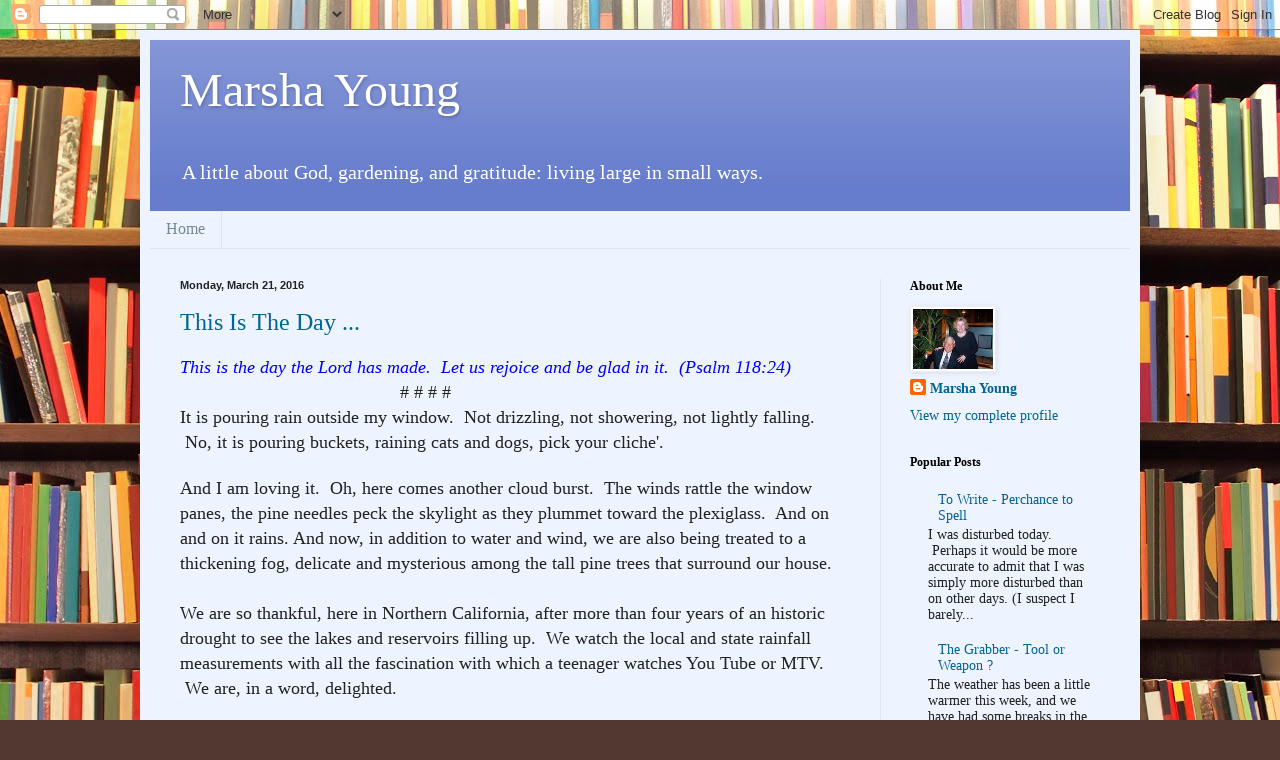

--- FILE ---
content_type: text/html; charset=UTF-8
request_url: https://spotsandwrinkles.blogspot.com/2016/
body_size: 25103
content:
<!DOCTYPE html>
<html class='v2' dir='ltr' lang='en'>
<head>
<link href='https://www.blogger.com/static/v1/widgets/335934321-css_bundle_v2.css' rel='stylesheet' type='text/css'/>
<meta content='width=1100' name='viewport'/>
<meta content='text/html; charset=UTF-8' http-equiv='Content-Type'/>
<meta content='blogger' name='generator'/>
<link href='https://spotsandwrinkles.blogspot.com/favicon.ico' rel='icon' type='image/x-icon'/>
<link href='http://spotsandwrinkles.blogspot.com/2016/' rel='canonical'/>
<link rel="alternate" type="application/atom+xml" title="Marsha Young - Atom" href="https://spotsandwrinkles.blogspot.com/feeds/posts/default" />
<link rel="alternate" type="application/rss+xml" title="Marsha Young - RSS" href="https://spotsandwrinkles.blogspot.com/feeds/posts/default?alt=rss" />
<link rel="service.post" type="application/atom+xml" title="Marsha Young - Atom" href="https://www.blogger.com/feeds/6624281955555099888/posts/default" />
<!--Can't find substitution for tag [blog.ieCssRetrofitLinks]-->
<meta content='http://spotsandwrinkles.blogspot.com/2016/' property='og:url'/>
<meta content='Marsha Young' property='og:title'/>
<meta content='A little about God, gardening, and gratitude: living large in small ways.' property='og:description'/>
<title>Marsha Young: 2016</title>
<style id='page-skin-1' type='text/css'><!--
/*
-----------------------------------------------
Blogger Template Style
Name:     Simple
Designer: Blogger
URL:      www.blogger.com
----------------------------------------------- */
/* Content
----------------------------------------------- */
body {
font: normal normal 14px Georgia, Utopia, 'Palatino Linotype', Palatino, serif;
color: #222222;
background: #513831 url(//themes.googleusercontent.com/image?id=1KH22PlFqsiVYxboQNAoJjYmRbw5M4REHmdJbHT5M2x9zVMGrCqwSjZvaQW_A10KPc6Il) repeat scroll top center /* Credit: luoman (http://www.istockphoto.com/googleimages.php?id=11394138&amp;platform=blogger) */;
padding: 0 40px 40px 40px;
}
html body .region-inner {
min-width: 0;
max-width: 100%;
width: auto;
}
h2 {
font-size: 22px;
}
a:link {
text-decoration:none;
color: #006599;
}
a:visited {
text-decoration:none;
color: #888888;
}
a:hover {
text-decoration:underline;
color: #00e5ff;
}
.body-fauxcolumn-outer .fauxcolumn-inner {
background: transparent none repeat scroll top left;
_background-image: none;
}
.body-fauxcolumn-outer .cap-top {
position: absolute;
z-index: 1;
height: 400px;
width: 100%;
}
.body-fauxcolumn-outer .cap-top .cap-left {
width: 100%;
background: transparent none repeat-x scroll top left;
_background-image: none;
}
.content-outer {
-moz-box-shadow: 0 0 40px rgba(0, 0, 0, .15);
-webkit-box-shadow: 0 0 5px rgba(0, 0, 0, .15);
-goog-ms-box-shadow: 0 0 10px #333333;
box-shadow: 0 0 40px rgba(0, 0, 0, .15);
margin-bottom: 1px;
}
.content-inner {
padding: 10px 10px;
}
.content-inner {
background-color: #eef4ff;
}
/* Header
----------------------------------------------- */
.header-outer {
background: #667ccc url(//www.blogblog.com/1kt/simple/gradients_light.png) repeat-x scroll 0 -400px;
_background-image: none;
}
.Header h1 {
font: normal normal 48px Georgia, Utopia, 'Palatino Linotype', Palatino, serif;
color: #ffffff;
text-shadow: 1px 2px 3px rgba(0, 0, 0, .2);
}
.Header h1 a {
color: #ffffff;
}
.Header .description {
font-size: 140%;
color: #ffffff;
}
.header-inner .Header .titlewrapper {
padding: 22px 30px;
}
.header-inner .Header .descriptionwrapper {
padding: 0 30px;
}
/* Tabs
----------------------------------------------- */
.tabs-inner .section:first-child {
border-top: 0 solid #dde6ee;
}
.tabs-inner .section:first-child ul {
margin-top: -0;
border-top: 0 solid #dde6ee;
border-left: 0 solid #dde6ee;
border-right: 0 solid #dde6ee;
}
.tabs-inner .widget ul {
background: #eef4ff none repeat-x scroll 0 -800px;
_background-image: none;
border-bottom: 1px solid #dde6ee;
margin-top: 0;
margin-left: -30px;
margin-right: -30px;
}
.tabs-inner .widget li a {
display: inline-block;
padding: .6em 1em;
font: normal normal 16px Georgia, Utopia, 'Palatino Linotype', Palatino, serif;
color: #778899;
border-left: 1px solid #eef4ff;
border-right: 1px solid #dde6ee;
}
.tabs-inner .widget li:first-child a {
border-left: none;
}
.tabs-inner .widget li.selected a, .tabs-inner .widget li a:hover {
color: #000000;
background-color: #eef4ff;
text-decoration: none;
}
/* Columns
----------------------------------------------- */
.main-outer {
border-top: 0 solid #dde6ee;
}
.fauxcolumn-left-outer .fauxcolumn-inner {
border-right: 1px solid #dde6ee;
}
.fauxcolumn-right-outer .fauxcolumn-inner {
border-left: 1px solid #dde6ee;
}
/* Headings
----------------------------------------------- */
div.widget > h2,
div.widget h2.title {
margin: 0 0 1em 0;
font: normal bold 12px Georgia, Utopia, 'Palatino Linotype', Palatino, serif;
color: #000000;
}
/* Widgets
----------------------------------------------- */
.widget .zippy {
color: #999999;
text-shadow: 2px 2px 1px rgba(0, 0, 0, .1);
}
.widget .popular-posts ul {
list-style: none;
}
/* Posts
----------------------------------------------- */
h2.date-header {
font: normal bold 11px Arial, Tahoma, Helvetica, FreeSans, sans-serif;
}
.date-header span {
background-color: transparent;
color: #222222;
padding: inherit;
letter-spacing: inherit;
margin: inherit;
}
.main-inner {
padding-top: 30px;
padding-bottom: 30px;
}
.main-inner .column-center-inner {
padding: 0 15px;
}
.main-inner .column-center-inner .section {
margin: 0 15px;
}
.post {
margin: 0 0 25px 0;
}
h3.post-title, .comments h4 {
font: normal normal 24px Georgia, Utopia, 'Palatino Linotype', Palatino, serif;
margin: .75em 0 0;
}
.post-body {
font-size: 110%;
line-height: 1.4;
position: relative;
}
.post-body img, .post-body .tr-caption-container, .Profile img, .Image img,
.BlogList .item-thumbnail img {
padding: 2px;
background: #ffffff;
border: 1px solid #eeeeee;
-moz-box-shadow: 1px 1px 5px rgba(0, 0, 0, .1);
-webkit-box-shadow: 1px 1px 5px rgba(0, 0, 0, .1);
box-shadow: 1px 1px 5px rgba(0, 0, 0, .1);
}
.post-body img, .post-body .tr-caption-container {
padding: 5px;
}
.post-body .tr-caption-container {
color: #222222;
}
.post-body .tr-caption-container img {
padding: 0;
background: transparent;
border: none;
-moz-box-shadow: 0 0 0 rgba(0, 0, 0, .1);
-webkit-box-shadow: 0 0 0 rgba(0, 0, 0, .1);
box-shadow: 0 0 0 rgba(0, 0, 0, .1);
}
.post-header {
margin: 0 0 1.5em;
line-height: 1.6;
font-size: 90%;
}
.post-footer {
margin: 20px -2px 0;
padding: 5px 10px;
color: #555566;
background-color: #dde2ee;
border-bottom: 1px solid #eeeeee;
line-height: 1.6;
font-size: 90%;
}
#comments .comment-author {
padding-top: 1.5em;
border-top: 1px solid #dde6ee;
background-position: 0 1.5em;
}
#comments .comment-author:first-child {
padding-top: 0;
border-top: none;
}
.avatar-image-container {
margin: .2em 0 0;
}
#comments .avatar-image-container img {
border: 1px solid #eeeeee;
}
/* Comments
----------------------------------------------- */
.comments .comments-content .icon.blog-author {
background-repeat: no-repeat;
background-image: url([data-uri]);
}
.comments .comments-content .loadmore a {
border-top: 1px solid #999999;
border-bottom: 1px solid #999999;
}
.comments .comment-thread.inline-thread {
background-color: #dde2ee;
}
.comments .continue {
border-top: 2px solid #999999;
}
/* Accents
---------------------------------------------- */
.section-columns td.columns-cell {
border-left: 1px solid #dde6ee;
}
.blog-pager {
background: transparent none no-repeat scroll top center;
}
.blog-pager-older-link, .home-link,
.blog-pager-newer-link {
background-color: #eef4ff;
padding: 5px;
}
.footer-outer {
border-top: 0 dashed #bbbbbb;
}
/* Mobile
----------------------------------------------- */
body.mobile  {
background-size: auto;
}
.mobile .body-fauxcolumn-outer {
background: transparent none repeat scroll top left;
}
.mobile .body-fauxcolumn-outer .cap-top {
background-size: 100% auto;
}
.mobile .content-outer {
-webkit-box-shadow: 0 0 3px rgba(0, 0, 0, .15);
box-shadow: 0 0 3px rgba(0, 0, 0, .15);
}
.mobile .tabs-inner .widget ul {
margin-left: 0;
margin-right: 0;
}
.mobile .post {
margin: 0;
}
.mobile .main-inner .column-center-inner .section {
margin: 0;
}
.mobile .date-header span {
padding: 0.1em 10px;
margin: 0 -10px;
}
.mobile h3.post-title {
margin: 0;
}
.mobile .blog-pager {
background: transparent none no-repeat scroll top center;
}
.mobile .footer-outer {
border-top: none;
}
.mobile .main-inner, .mobile .footer-inner {
background-color: #eef4ff;
}
.mobile-index-contents {
color: #222222;
}
.mobile-link-button {
background-color: #006599;
}
.mobile-link-button a:link, .mobile-link-button a:visited {
color: #ffffff;
}
.mobile .tabs-inner .section:first-child {
border-top: none;
}
.mobile .tabs-inner .PageList .widget-content {
background-color: #eef4ff;
color: #000000;
border-top: 1px solid #dde6ee;
border-bottom: 1px solid #dde6ee;
}
.mobile .tabs-inner .PageList .widget-content .pagelist-arrow {
border-left: 1px solid #dde6ee;
}

--></style>
<style id='template-skin-1' type='text/css'><!--
body {
min-width: 1000px;
}
.content-outer, .content-fauxcolumn-outer, .region-inner {
min-width: 1000px;
max-width: 1000px;
_width: 1000px;
}
.main-inner .columns {
padding-left: 0px;
padding-right: 250px;
}
.main-inner .fauxcolumn-center-outer {
left: 0px;
right: 250px;
/* IE6 does not respect left and right together */
_width: expression(this.parentNode.offsetWidth -
parseInt("0px") -
parseInt("250px") + 'px');
}
.main-inner .fauxcolumn-left-outer {
width: 0px;
}
.main-inner .fauxcolumn-right-outer {
width: 250px;
}
.main-inner .column-left-outer {
width: 0px;
right: 100%;
margin-left: -0px;
}
.main-inner .column-right-outer {
width: 250px;
margin-right: -250px;
}
#layout {
min-width: 0;
}
#layout .content-outer {
min-width: 0;
width: 800px;
}
#layout .region-inner {
min-width: 0;
width: auto;
}
body#layout div.add_widget {
padding: 8px;
}
body#layout div.add_widget a {
margin-left: 32px;
}
--></style>
<style>
    body {background-image:url(\/\/themes.googleusercontent.com\/image?id=1KH22PlFqsiVYxboQNAoJjYmRbw5M4REHmdJbHT5M2x9zVMGrCqwSjZvaQW_A10KPc6Il);}
    
@media (max-width: 200px) { body {background-image:url(\/\/themes.googleusercontent.com\/image?id=1KH22PlFqsiVYxboQNAoJjYmRbw5M4REHmdJbHT5M2x9zVMGrCqwSjZvaQW_A10KPc6Il&options=w200);}}
@media (max-width: 400px) and (min-width: 201px) { body {background-image:url(\/\/themes.googleusercontent.com\/image?id=1KH22PlFqsiVYxboQNAoJjYmRbw5M4REHmdJbHT5M2x9zVMGrCqwSjZvaQW_A10KPc6Il&options=w400);}}
@media (max-width: 800px) and (min-width: 401px) { body {background-image:url(\/\/themes.googleusercontent.com\/image?id=1KH22PlFqsiVYxboQNAoJjYmRbw5M4REHmdJbHT5M2x9zVMGrCqwSjZvaQW_A10KPc6Il&options=w800);}}
@media (max-width: 1200px) and (min-width: 801px) { body {background-image:url(\/\/themes.googleusercontent.com\/image?id=1KH22PlFqsiVYxboQNAoJjYmRbw5M4REHmdJbHT5M2x9zVMGrCqwSjZvaQW_A10KPc6Il&options=w1200);}}
/* Last tag covers anything over one higher than the previous max-size cap. */
@media (min-width: 1201px) { body {background-image:url(\/\/themes.googleusercontent.com\/image?id=1KH22PlFqsiVYxboQNAoJjYmRbw5M4REHmdJbHT5M2x9zVMGrCqwSjZvaQW_A10KPc6Il&options=w1600);}}
  </style>
<link href='https://www.blogger.com/dyn-css/authorization.css?targetBlogID=6624281955555099888&amp;zx=c342967e-6f05-4169-887a-9ff1bb15be3e' media='none' onload='if(media!=&#39;all&#39;)media=&#39;all&#39;' rel='stylesheet'/><noscript><link href='https://www.blogger.com/dyn-css/authorization.css?targetBlogID=6624281955555099888&amp;zx=c342967e-6f05-4169-887a-9ff1bb15be3e' rel='stylesheet'/></noscript>
<meta name='google-adsense-platform-account' content='ca-host-pub-1556223355139109'/>
<meta name='google-adsense-platform-domain' content='blogspot.com'/>

</head>
<body class='loading variant-literate'>
<div class='navbar section' id='navbar' name='Navbar'><div class='widget Navbar' data-version='1' id='Navbar1'><script type="text/javascript">
    function setAttributeOnload(object, attribute, val) {
      if(window.addEventListener) {
        window.addEventListener('load',
          function(){ object[attribute] = val; }, false);
      } else {
        window.attachEvent('onload', function(){ object[attribute] = val; });
      }
    }
  </script>
<div id="navbar-iframe-container"></div>
<script type="text/javascript" src="https://apis.google.com/js/platform.js"></script>
<script type="text/javascript">
      gapi.load("gapi.iframes:gapi.iframes.style.bubble", function() {
        if (gapi.iframes && gapi.iframes.getContext) {
          gapi.iframes.getContext().openChild({
              url: 'https://www.blogger.com/navbar/6624281955555099888?origin\x3dhttps://spotsandwrinkles.blogspot.com',
              where: document.getElementById("navbar-iframe-container"),
              id: "navbar-iframe"
          });
        }
      });
    </script><script type="text/javascript">
(function() {
var script = document.createElement('script');
script.type = 'text/javascript';
script.src = '//pagead2.googlesyndication.com/pagead/js/google_top_exp.js';
var head = document.getElementsByTagName('head')[0];
if (head) {
head.appendChild(script);
}})();
</script>
</div></div>
<div class='body-fauxcolumns'>
<div class='fauxcolumn-outer body-fauxcolumn-outer'>
<div class='cap-top'>
<div class='cap-left'></div>
<div class='cap-right'></div>
</div>
<div class='fauxborder-left'>
<div class='fauxborder-right'></div>
<div class='fauxcolumn-inner'>
</div>
</div>
<div class='cap-bottom'>
<div class='cap-left'></div>
<div class='cap-right'></div>
</div>
</div>
</div>
<div class='content'>
<div class='content-fauxcolumns'>
<div class='fauxcolumn-outer content-fauxcolumn-outer'>
<div class='cap-top'>
<div class='cap-left'></div>
<div class='cap-right'></div>
</div>
<div class='fauxborder-left'>
<div class='fauxborder-right'></div>
<div class='fauxcolumn-inner'>
</div>
</div>
<div class='cap-bottom'>
<div class='cap-left'></div>
<div class='cap-right'></div>
</div>
</div>
</div>
<div class='content-outer'>
<div class='content-cap-top cap-top'>
<div class='cap-left'></div>
<div class='cap-right'></div>
</div>
<div class='fauxborder-left content-fauxborder-left'>
<div class='fauxborder-right content-fauxborder-right'></div>
<div class='content-inner'>
<header>
<div class='header-outer'>
<div class='header-cap-top cap-top'>
<div class='cap-left'></div>
<div class='cap-right'></div>
</div>
<div class='fauxborder-left header-fauxborder-left'>
<div class='fauxborder-right header-fauxborder-right'></div>
<div class='region-inner header-inner'>
<div class='header section' id='header' name='Header'><div class='widget Header' data-version='1' id='Header1'>
<div id='header-inner'>
<div class='titlewrapper'>
<h1 class='title'>
<a href='https://spotsandwrinkles.blogspot.com/'>
Marsha Young
</a>
</h1>
</div>
<div class='descriptionwrapper'>
<p class='description'><span>A little about God, gardening, and gratitude: living large in small ways.</span></p>
</div>
</div>
</div></div>
</div>
</div>
<div class='header-cap-bottom cap-bottom'>
<div class='cap-left'></div>
<div class='cap-right'></div>
</div>
</div>
</header>
<div class='tabs-outer'>
<div class='tabs-cap-top cap-top'>
<div class='cap-left'></div>
<div class='cap-right'></div>
</div>
<div class='fauxborder-left tabs-fauxborder-left'>
<div class='fauxborder-right tabs-fauxborder-right'></div>
<div class='region-inner tabs-inner'>
<div class='tabs section' id='crosscol' name='Cross-Column'><div class='widget PageList' data-version='1' id='PageList1'>
<h2>Pages</h2>
<div class='widget-content'>
<ul>
<li>
<a href='https://spotsandwrinkles.blogspot.com/'>Home</a>
</li>
</ul>
<div class='clear'></div>
</div>
</div></div>
<div class='tabs no-items section' id='crosscol-overflow' name='Cross-Column 2'></div>
</div>
</div>
<div class='tabs-cap-bottom cap-bottom'>
<div class='cap-left'></div>
<div class='cap-right'></div>
</div>
</div>
<div class='main-outer'>
<div class='main-cap-top cap-top'>
<div class='cap-left'></div>
<div class='cap-right'></div>
</div>
<div class='fauxborder-left main-fauxborder-left'>
<div class='fauxborder-right main-fauxborder-right'></div>
<div class='region-inner main-inner'>
<div class='columns fauxcolumns'>
<div class='fauxcolumn-outer fauxcolumn-center-outer'>
<div class='cap-top'>
<div class='cap-left'></div>
<div class='cap-right'></div>
</div>
<div class='fauxborder-left'>
<div class='fauxborder-right'></div>
<div class='fauxcolumn-inner'>
</div>
</div>
<div class='cap-bottom'>
<div class='cap-left'></div>
<div class='cap-right'></div>
</div>
</div>
<div class='fauxcolumn-outer fauxcolumn-left-outer'>
<div class='cap-top'>
<div class='cap-left'></div>
<div class='cap-right'></div>
</div>
<div class='fauxborder-left'>
<div class='fauxborder-right'></div>
<div class='fauxcolumn-inner'>
</div>
</div>
<div class='cap-bottom'>
<div class='cap-left'></div>
<div class='cap-right'></div>
</div>
</div>
<div class='fauxcolumn-outer fauxcolumn-right-outer'>
<div class='cap-top'>
<div class='cap-left'></div>
<div class='cap-right'></div>
</div>
<div class='fauxborder-left'>
<div class='fauxborder-right'></div>
<div class='fauxcolumn-inner'>
</div>
</div>
<div class='cap-bottom'>
<div class='cap-left'></div>
<div class='cap-right'></div>
</div>
</div>
<!-- corrects IE6 width calculation -->
<div class='columns-inner'>
<div class='column-center-outer'>
<div class='column-center-inner'>
<div class='main section' id='main' name='Main'><div class='widget Blog' data-version='1' id='Blog1'>
<div class='blog-posts hfeed'>

          <div class="date-outer">
        
<h2 class='date-header'><span>Monday, March 21, 2016</span></h2>

          <div class="date-posts">
        
<div class='post-outer'>
<div class='post hentry uncustomized-post-template' itemprop='blogPost' itemscope='itemscope' itemtype='http://schema.org/BlogPosting'>
<meta content='6624281955555099888' itemprop='blogId'/>
<meta content='1073131543572613555' itemprop='postId'/>
<a name='1073131543572613555'></a>
<h3 class='post-title entry-title' itemprop='name'>
<a href='https://spotsandwrinkles.blogspot.com/2016/03/this-is-day.html'>This Is The Day ...</a>
</h3>
<div class='post-header'>
<div class='post-header-line-1'></div>
</div>
<div class='post-body entry-content' id='post-body-1073131543572613555' itemprop='description articleBody'>
<span style="color: blue; font-size: large;"><i>This is the day the Lord has made. &nbsp;Let us rejoice and be glad in it. &nbsp;(Psalm 118:24)</i></span><br />
<span style="font-size: large;">&nbsp; &nbsp; &nbsp; &nbsp; &nbsp; &nbsp; &nbsp; &nbsp; &nbsp; &nbsp; &nbsp; &nbsp; &nbsp; &nbsp; &nbsp; &nbsp; &nbsp; &nbsp; &nbsp; &nbsp; &nbsp; &nbsp; # # # #</span><br />
<span style="font-size: large;">It is pouring rain outside my window. &nbsp;Not drizzling, not showering, not lightly falling. &nbsp;No, it is pouring buckets, raining cats and dogs, pick your cliche'.</span><br />
<br />
<span style="font-size: large;">And I am loving it. &nbsp;Oh, here comes another cloud burst. &nbsp;The winds rattle the window panes, the pine needles peck the skylight as they plummet toward the plexiglass. &nbsp;And on and on it rains. And now, in addition to water and wind, we are also being treated to a thickening fog, delicate and mysterious among the tall pine trees that surround our house.</span><br />
<span style="font-size: large;"><br /></span>
<span style="font-size: large;">We are so thankful, here in Northern California, after more than four years of an historic drought to see the lakes and reservoirs filling up. &nbsp;We watch the local and state rainfall measurements with all the fascination with which a teenager watches You Tube or MTV. &nbsp;We are, in a word, delighted.</span><br />
<span style="font-size: large;"><br /></span>
<span style="font-size: large;">In my own case, I am further delighted when I reflect upon what a day like this would have meant for me just a few years ago.</span><br />
<span style="font-size: large;"><br /></span>
<span style="font-size: large;">How I hated waking up to a downpour. &nbsp;It meant that my commute would be more treacherous than usual. &nbsp;It meant that I would arrive at my office building to find all the usual parking places filled with vehicles that were not necessarily authorized to park there. &nbsp;People were&nbsp;</span><span style="font-size: large;">willing to dare breaking the parking rules when being drenched.</span><br />
<span style="font-size: large;"><br /></span>
<span style="font-size: large;">Consequently, I would need to dash through the deluge, battling umbrella, briefcase, and electronic key card, hoping none of them got away from me before I made landfall at the great glass doors of the employee entrance.</span><br />
<span style="font-size: large;"><br /></span>
<span style="font-size: large;">By that time, my shoes were soaked, my hair was a mess, and my bones had already begun to ache. &nbsp;By evening I would be visibly limping, and by the time I arrived back home, I would be headed for the medicine cabinet in jig time to quickly down something to take the edge off my aching arthritic knees ... and back ... and hands.</span><br />
<span style="font-size: large;"><br /></span>
<span style="font-size: large;">A warm rain can be a wonderful thing. &nbsp;But winters in Nor. Calif. generally involve cold, wet, windy storms that can chill you right down to your very last proverbial bone. &nbsp;Such weather cries out for the electric heating pad to be set on the highest temperature. &nbsp;Cups of hot tea must be consumed in quantity.</span><br />
<span style="font-size: large;"><br /></span>
<span style="font-size: large;">And during those days of yesteryear, such weather also meant that twice each day - coming and going - I could expect to find myself chilled, damp, and thoroughly miserable.</span><br />
<span style="font-size: large;">&nbsp; &nbsp; &nbsp; &nbsp; &nbsp; &nbsp; &nbsp; &nbsp; &nbsp; &nbsp; &nbsp; &nbsp; &nbsp; &nbsp; &nbsp; &nbsp; &nbsp; &nbsp; &nbsp; &nbsp; &nbsp; &nbsp; &nbsp; &nbsp; &nbsp; &nbsp;# # #</span><br />
<span style="font-size: large;">Today, I sit here in my little rocker recliner pecking happily away on my laptop like a robin pecking for worms in springtime - while outside it pours. &nbsp;There is a baseball game on TV, a pot of tea on the counter, and peace in my heart.</span><br />
<span style="font-size: large;"><br /></span>
<span style="font-size: large;">I smile when I think of how worriedly my former boss asked about whether I had truly considered the implications of resigning from the well-paying position I held in order to retire. &nbsp;Was I sure we had enough saved? &nbsp;Did I really think we could maintain our standard of living? &nbsp;What about the stock market gyrations?</span><br />
<span style="font-size: large;">&nbsp; &nbsp; &nbsp; &nbsp; &nbsp; &nbsp; &nbsp; &nbsp; &nbsp; &nbsp; &nbsp; &nbsp; &nbsp; &nbsp; &nbsp; &nbsp; &nbsp; &nbsp; &nbsp; &nbsp; &nbsp; &nbsp; &nbsp; &nbsp; &nbsp; # # #</span><br />
<span style="font-size: large;">Tell you what. &nbsp;I happily traded that paycheck, that came with a crazy commute and crazier schedule, for a warm and cozy room with a great big window from which to watch it rain like crazy while I smile in quiet gratitude. &nbsp;I would do it again in a heartbeat.</span><br />
<span style="font-size: large;"><br /></span>
<span style="font-size: large;">I am also keenly aware that not everyone gets to make such a blessed choice. &nbsp;So today, I simply say a prayer for mercy and strength for those who must still brave the elements to earn their way. &nbsp;I am so everlastingly grateful to be where I am; as Jan Karon recently put it, to be Somewhere Safe with Somebody Good.</span><br />
<span style="font-size: large;">&nbsp; &nbsp; &nbsp; &nbsp; &nbsp; &nbsp; &nbsp; &nbsp; &nbsp; &nbsp; &nbsp; &nbsp; &nbsp; &nbsp; &nbsp; &nbsp; &nbsp; &nbsp; &nbsp; # # #</span><br />
<span style="font-size: large;">Hope you are in a good safe place today - warm and content. &nbsp;If you are not there yet, I hope you are headed in that direction. &nbsp;Until next time ~ Marsha</span>
<div style='clear: both;'></div>
</div>
<div class='post-footer'>
<div class='post-footer-line post-footer-line-1'>
<span class='post-author vcard'>
Posted by
<span class='fn' itemprop='author' itemscope='itemscope' itemtype='http://schema.org/Person'>
<meta content='https://www.blogger.com/profile/05880659808422182525' itemprop='url'/>
<a class='g-profile' href='https://www.blogger.com/profile/05880659808422182525' rel='author' title='author profile'>
<span itemprop='name'>Marsha Young</span>
</a>
</span>
</span>
<span class='post-timestamp'>
at
<meta content='http://spotsandwrinkles.blogspot.com/2016/03/this-is-day.html' itemprop='url'/>
<a class='timestamp-link' href='https://spotsandwrinkles.blogspot.com/2016/03/this-is-day.html' rel='bookmark' title='permanent link'><abbr class='published' itemprop='datePublished' title='2016-03-21T16:10:00-07:00'>4:10&#8239;PM</abbr></a>
</span>
<span class='post-comment-link'>
<a class='comment-link' href='https://spotsandwrinkles.blogspot.com/2016/03/this-is-day.html#comment-form' onclick=''>
No comments:
  </a>
</span>
<span class='post-icons'>
<span class='item-action'>
<a href='https://www.blogger.com/email-post/6624281955555099888/1073131543572613555' title='Email Post'>
<img alt='' class='icon-action' height='13' src='https://resources.blogblog.com/img/icon18_email.gif' width='18'/>
</a>
</span>
<span class='item-control blog-admin pid-353800104'>
<a href='https://www.blogger.com/post-edit.g?blogID=6624281955555099888&postID=1073131543572613555&from=pencil' title='Edit Post'>
<img alt='' class='icon-action' height='18' src='https://resources.blogblog.com/img/icon18_edit_allbkg.gif' width='18'/>
</a>
</span>
</span>
<div class='post-share-buttons goog-inline-block'>
<a class='goog-inline-block share-button sb-email' href='https://www.blogger.com/share-post.g?blogID=6624281955555099888&postID=1073131543572613555&target=email' target='_blank' title='Email This'><span class='share-button-link-text'>Email This</span></a><a class='goog-inline-block share-button sb-blog' href='https://www.blogger.com/share-post.g?blogID=6624281955555099888&postID=1073131543572613555&target=blog' onclick='window.open(this.href, "_blank", "height=270,width=475"); return false;' target='_blank' title='BlogThis!'><span class='share-button-link-text'>BlogThis!</span></a><a class='goog-inline-block share-button sb-twitter' href='https://www.blogger.com/share-post.g?blogID=6624281955555099888&postID=1073131543572613555&target=twitter' target='_blank' title='Share to X'><span class='share-button-link-text'>Share to X</span></a><a class='goog-inline-block share-button sb-facebook' href='https://www.blogger.com/share-post.g?blogID=6624281955555099888&postID=1073131543572613555&target=facebook' onclick='window.open(this.href, "_blank", "height=430,width=640"); return false;' target='_blank' title='Share to Facebook'><span class='share-button-link-text'>Share to Facebook</span></a><a class='goog-inline-block share-button sb-pinterest' href='https://www.blogger.com/share-post.g?blogID=6624281955555099888&postID=1073131543572613555&target=pinterest' target='_blank' title='Share to Pinterest'><span class='share-button-link-text'>Share to Pinterest</span></a>
</div>
</div>
<div class='post-footer-line post-footer-line-2'>
<span class='post-labels'>
</span>
</div>
<div class='post-footer-line post-footer-line-3'>
<span class='post-location'>
</span>
</div>
</div>
</div>
</div>

          </div></div>
        

          <div class="date-outer">
        
<h2 class='date-header'><span>Friday, March 18, 2016</span></h2>

          <div class="date-posts">
        
<div class='post-outer'>
<div class='post hentry uncustomized-post-template' itemprop='blogPost' itemscope='itemscope' itemtype='http://schema.org/BlogPosting'>
<meta content='6624281955555099888' itemprop='blogId'/>
<meta content='8113537777065735983' itemprop='postId'/>
<a name='8113537777065735983'></a>
<h3 class='post-title entry-title' itemprop='name'>
<a href='https://spotsandwrinkles.blogspot.com/2016/03/on-being-robbed-at-funeral.html'>On Being Robbed At a Funeral</a>
</h3>
<div class='post-header'>
<div class='post-header-line-1'></div>
</div>
<div class='post-body entry-content' id='post-body-8113537777065735983' itemprop='description articleBody'>
<span style="font-size: large;">The other morning I was in a meeting with a group of good women who had gathered to do some of the Lord's work. &nbsp;But we got distracted.</span><br />
<span style="font-size: large;"><br /></span>
<span style="font-size: large;">Before we had been gathered ten minutes someone mentioned the distressing item from the previous evening's local news broadcast. Someone had slipped into our church offices (right next door to the very room in which we were meeting) and, while the office was briefly unattended, had stolen some one's purse.</span><br />
<span style="font-size: large;"><br /></span>
<span style="font-size: large;">The thief had been clearly caught on the church security cameras, and this video was broadcast the next evening on the local news. We were all fairly disgusted and decidedly perturbed, when one of our group said quietly, "Yes, it was my purse she stole, and it was during my mother's funeral services."</span><br />
<span style="font-size: large;"><br /></span>
<span style="font-size: large;">What!</span><br />
<span style="font-size: large;"><br /></span>
<span style="font-size: large;">The questions then flew fast and furiously. &nbsp;Has she been caught yet? &nbsp;Did you get your purse back? &nbsp;Did you have any money in it? What about your debit and credit cards? &nbsp;Are you pressing charges?</span><br />
<span style="font-size: large;"><br /></span>
<span style="font-size: large;">The gentle soul whose purse was taken, just smiled and said that she and her husband did not care too much about the money, although yes, some was taken. &nbsp;She was paying attention to her mother's home-going celebration at the time of the theft, and now they were letting the police handle the robbery. &nbsp;She said they did not plan to involve themselves any further than was necessary.</span><br />
<span style="font-size: large;"><br /></span>
<span style="font-size: large;">The clear message was that while unfortunate things happen - and sometimes at the most inopportune times - she was paying attention to more important matters. &nbsp;She made this clear without bitterness or self-righteousness. &nbsp;Her focus was simply elsewhere.</span><br />
<span style="font-size: large;"><br /></span>
<span style="font-size: large;">Her whole attitude blessed me. &nbsp;She was paying attention to what mattered.</span><br />
<span style="font-size: large;">&nbsp; &nbsp; &nbsp; &nbsp; &nbsp; &nbsp; &nbsp; &nbsp; &nbsp; &nbsp; &nbsp; &nbsp; &nbsp; &nbsp; &nbsp; &nbsp; &nbsp; &nbsp; &nbsp; &nbsp; &nbsp; &nbsp; &nbsp; # # #</span><br />
<span style="font-size: large;">Eugene Peterson, the author of The Message version of the Bible, wrote an excellent book entitled <b>A Long Obedience in the Same Direction: Discipleship in an Instant Society.</b> &nbsp;In it he says,&nbsp;</span><br />
<span style="font-size: large;"><br /></span>
<span style="font-size: large;"><i>"Christian discipleship is a process of <b>paying more and more attention to God's righteousness&nbsp;</b>and less and less attention to our own; finding meaning of our lives not by probing our moods and motives and morals but by believing in God's will and purposes ...".</i></span><br />
<span style="font-size: large;"><i><br /></i></span>
<span style="font-size: large;">Well, hello and hallelujah!</span><br />
<span style="font-size: large;"><br /></span>
<span style="font-size: large;">When we focus on God's will and purposes we find ourselves relaxing in ways we never imagined. &nbsp;We have less need to demonstrate our own righteousness (as if we ever really had any) and more and more willingness to depend upon His.</span><br />
<span style="font-size: large;"><br /></span>
<span style="font-size: large;">That is my idea of both blessed assurance and blessed relief all at the same time. &nbsp;And it comes to us as we pay attention to the right things and to the Righteous One.</span><br />
<span style="font-size: large;"><br /></span>
<span style="font-size: large;">When we do this, we are less distracted and distraught by unforeseen circumstances, unanticipated griefs, and unplanned detours. &nbsp;It is not that we ignore such things in our lives, but rather it is that we are paying attention to something more important.</span><br />
<span style="font-size: large;"><br /></span>
<span style="font-size: large;">When we do that, we are not daunted not even by being robbed at our own mother's funeral. &nbsp;Yes, it is a hard world in which we live. &nbsp;But aren't we glad that there is One who is over it all, has it all under His watch care, and will never leave us nor forsake us?</span><br />
<span style="font-size: large;">&nbsp; &nbsp; &nbsp; &nbsp; &nbsp; &nbsp; &nbsp; &nbsp; &nbsp; &nbsp; &nbsp; &nbsp; &nbsp; &nbsp; &nbsp; &nbsp; &nbsp; &nbsp; &nbsp; &nbsp; &nbsp; &nbsp;# # #</span><br />
<span style="font-size: large;">I want to pay attention to the better things. &nbsp;Hope your attention is fixed on good things, too. &nbsp;Until next time ~ Marsha</span><span style="font-size: large;">&nbsp; &nbsp; &nbsp; &nbsp; &nbsp; &nbsp; &nbsp; &nbsp; &nbsp; &nbsp; &nbsp; &nbsp; &nbsp; &nbsp;</span>
<div style='clear: both;'></div>
</div>
<div class='post-footer'>
<div class='post-footer-line post-footer-line-1'>
<span class='post-author vcard'>
Posted by
<span class='fn' itemprop='author' itemscope='itemscope' itemtype='http://schema.org/Person'>
<meta content='https://www.blogger.com/profile/05880659808422182525' itemprop='url'/>
<a class='g-profile' href='https://www.blogger.com/profile/05880659808422182525' rel='author' title='author profile'>
<span itemprop='name'>Marsha Young</span>
</a>
</span>
</span>
<span class='post-timestamp'>
at
<meta content='http://spotsandwrinkles.blogspot.com/2016/03/on-being-robbed-at-funeral.html' itemprop='url'/>
<a class='timestamp-link' href='https://spotsandwrinkles.blogspot.com/2016/03/on-being-robbed-at-funeral.html' rel='bookmark' title='permanent link'><abbr class='published' itemprop='datePublished' title='2016-03-18T07:04:00-07:00'>7:04&#8239;AM</abbr></a>
</span>
<span class='post-comment-link'>
<a class='comment-link' href='https://spotsandwrinkles.blogspot.com/2016/03/on-being-robbed-at-funeral.html#comment-form' onclick=''>
No comments:
  </a>
</span>
<span class='post-icons'>
<span class='item-action'>
<a href='https://www.blogger.com/email-post/6624281955555099888/8113537777065735983' title='Email Post'>
<img alt='' class='icon-action' height='13' src='https://resources.blogblog.com/img/icon18_email.gif' width='18'/>
</a>
</span>
<span class='item-control blog-admin pid-353800104'>
<a href='https://www.blogger.com/post-edit.g?blogID=6624281955555099888&postID=8113537777065735983&from=pencil' title='Edit Post'>
<img alt='' class='icon-action' height='18' src='https://resources.blogblog.com/img/icon18_edit_allbkg.gif' width='18'/>
</a>
</span>
</span>
<div class='post-share-buttons goog-inline-block'>
<a class='goog-inline-block share-button sb-email' href='https://www.blogger.com/share-post.g?blogID=6624281955555099888&postID=8113537777065735983&target=email' target='_blank' title='Email This'><span class='share-button-link-text'>Email This</span></a><a class='goog-inline-block share-button sb-blog' href='https://www.blogger.com/share-post.g?blogID=6624281955555099888&postID=8113537777065735983&target=blog' onclick='window.open(this.href, "_blank", "height=270,width=475"); return false;' target='_blank' title='BlogThis!'><span class='share-button-link-text'>BlogThis!</span></a><a class='goog-inline-block share-button sb-twitter' href='https://www.blogger.com/share-post.g?blogID=6624281955555099888&postID=8113537777065735983&target=twitter' target='_blank' title='Share to X'><span class='share-button-link-text'>Share to X</span></a><a class='goog-inline-block share-button sb-facebook' href='https://www.blogger.com/share-post.g?blogID=6624281955555099888&postID=8113537777065735983&target=facebook' onclick='window.open(this.href, "_blank", "height=430,width=640"); return false;' target='_blank' title='Share to Facebook'><span class='share-button-link-text'>Share to Facebook</span></a><a class='goog-inline-block share-button sb-pinterest' href='https://www.blogger.com/share-post.g?blogID=6624281955555099888&postID=8113537777065735983&target=pinterest' target='_blank' title='Share to Pinterest'><span class='share-button-link-text'>Share to Pinterest</span></a>
</div>
</div>
<div class='post-footer-line post-footer-line-2'>
<span class='post-labels'>
</span>
</div>
<div class='post-footer-line post-footer-line-3'>
<span class='post-location'>
</span>
</div>
</div>
</div>
</div>

          </div></div>
        

          <div class="date-outer">
        
<h2 class='date-header'><span>Wednesday, March 9, 2016</span></h2>

          <div class="date-posts">
        
<div class='post-outer'>
<div class='post hentry uncustomized-post-template' itemprop='blogPost' itemscope='itemscope' itemtype='http://schema.org/BlogPosting'>
<meta content='6624281955555099888' itemprop='blogId'/>
<meta content='7568338190242068787' itemprop='postId'/>
<a name='7568338190242068787'></a>
<h3 class='post-title entry-title' itemprop='name'>
<a href='https://spotsandwrinkles.blogspot.com/2016/03/a-necessary-father.html'>A Necessary Father</a>
</h3>
<div class='post-header'>
<div class='post-header-line-1'></div>
</div>
<div class='post-body entry-content' id='post-body-7568338190242068787' itemprop='description articleBody'>
<span style="font-size: large;">This week, the famous and very talented writer, Pat Conroy died. &nbsp;He is best known for his books The Great Santini and The Prince of Tides, among others. &nbsp;In particular the novel The Great Santini, about an abusive military father and his relationship with his family, was largely autobiographical. &nbsp;Conroy's father, a decorated marine fighter pilot, was a great soldier and a bona fide war hero. &nbsp;</span><br />
<span style="font-size: large;"><br /></span>
<span style="font-size: large;">But he was also a terrible husband and an abusive father, who scarred Conroy for life. &nbsp;One of Conroy's later novels was entitled South of Broad. It was set in Charleston, S.C. and one of its main characters was a loving and lovable father.</span><br />
<span style="font-size: large;"><br /></span>
<span style="font-size: large;">This was uncharacteristic in his stories. &nbsp;In one of the articles I read after his passing, Conroy had commented in an interview about developing this story with a good father in it by saying, "I always needed one, so I created one."</span><br />
<span style="font-size: large;"><br /></span>
<span style="font-size: large;">How sad.</span><br />
<span style="font-size: large;"><br /></span>
<span style="font-size: large;">He always needed one so he created one in his fiction.</span><br />
<span style="font-size: large;"><br /></span>
<span style="font-size: large;">Some of us had loving and wonderful fathers. &nbsp;Some of us did not. But everyone needs such a father, whether they realize it or not.</span><br />
<span style="font-size: large;"><br /></span>
<span style="font-size: large;">Here is what Conroy apparently did not know; we each have a loving father and we do not have to "create him" because He first created us.</span><br />
<span style="font-size: large;"><br /></span>
<span style="font-size: large;">And as I John tells us, "We love because He first loved us."</span><br />
<span style="font-size: large;">&nbsp; &nbsp; &nbsp; &nbsp; &nbsp; &nbsp; &nbsp; &nbsp; &nbsp; &nbsp; &nbsp; &nbsp; &nbsp; &nbsp; &nbsp; &nbsp; &nbsp; &nbsp; &nbsp; &nbsp; &nbsp; &nbsp; &nbsp; &nbsp;# # #</span><br />
<span style="font-size: large;">Hope you are safely at home tonight, with the Father who loves you and created you. &nbsp;There is no need for any of us to create one for ourselves.</span><br />
<span style="font-size: large;">Blessings to you ~ Marsha</span>
<div style='clear: both;'></div>
</div>
<div class='post-footer'>
<div class='post-footer-line post-footer-line-1'>
<span class='post-author vcard'>
Posted by
<span class='fn' itemprop='author' itemscope='itemscope' itemtype='http://schema.org/Person'>
<meta content='https://www.blogger.com/profile/05880659808422182525' itemprop='url'/>
<a class='g-profile' href='https://www.blogger.com/profile/05880659808422182525' rel='author' title='author profile'>
<span itemprop='name'>Marsha Young</span>
</a>
</span>
</span>
<span class='post-timestamp'>
at
<meta content='http://spotsandwrinkles.blogspot.com/2016/03/a-necessary-father.html' itemprop='url'/>
<a class='timestamp-link' href='https://spotsandwrinkles.blogspot.com/2016/03/a-necessary-father.html' rel='bookmark' title='permanent link'><abbr class='published' itemprop='datePublished' title='2016-03-09T19:18:00-08:00'>7:18&#8239;PM</abbr></a>
</span>
<span class='post-comment-link'>
<a class='comment-link' href='https://spotsandwrinkles.blogspot.com/2016/03/a-necessary-father.html#comment-form' onclick=''>
No comments:
  </a>
</span>
<span class='post-icons'>
<span class='item-action'>
<a href='https://www.blogger.com/email-post/6624281955555099888/7568338190242068787' title='Email Post'>
<img alt='' class='icon-action' height='13' src='https://resources.blogblog.com/img/icon18_email.gif' width='18'/>
</a>
</span>
<span class='item-control blog-admin pid-353800104'>
<a href='https://www.blogger.com/post-edit.g?blogID=6624281955555099888&postID=7568338190242068787&from=pencil' title='Edit Post'>
<img alt='' class='icon-action' height='18' src='https://resources.blogblog.com/img/icon18_edit_allbkg.gif' width='18'/>
</a>
</span>
</span>
<div class='post-share-buttons goog-inline-block'>
<a class='goog-inline-block share-button sb-email' href='https://www.blogger.com/share-post.g?blogID=6624281955555099888&postID=7568338190242068787&target=email' target='_blank' title='Email This'><span class='share-button-link-text'>Email This</span></a><a class='goog-inline-block share-button sb-blog' href='https://www.blogger.com/share-post.g?blogID=6624281955555099888&postID=7568338190242068787&target=blog' onclick='window.open(this.href, "_blank", "height=270,width=475"); return false;' target='_blank' title='BlogThis!'><span class='share-button-link-text'>BlogThis!</span></a><a class='goog-inline-block share-button sb-twitter' href='https://www.blogger.com/share-post.g?blogID=6624281955555099888&postID=7568338190242068787&target=twitter' target='_blank' title='Share to X'><span class='share-button-link-text'>Share to X</span></a><a class='goog-inline-block share-button sb-facebook' href='https://www.blogger.com/share-post.g?blogID=6624281955555099888&postID=7568338190242068787&target=facebook' onclick='window.open(this.href, "_blank", "height=430,width=640"); return false;' target='_blank' title='Share to Facebook'><span class='share-button-link-text'>Share to Facebook</span></a><a class='goog-inline-block share-button sb-pinterest' href='https://www.blogger.com/share-post.g?blogID=6624281955555099888&postID=7568338190242068787&target=pinterest' target='_blank' title='Share to Pinterest'><span class='share-button-link-text'>Share to Pinterest</span></a>
</div>
</div>
<div class='post-footer-line post-footer-line-2'>
<span class='post-labels'>
</span>
</div>
<div class='post-footer-line post-footer-line-3'>
<span class='post-location'>
</span>
</div>
</div>
</div>
</div>

          </div></div>
        

          <div class="date-outer">
        
<h2 class='date-header'><span>Monday, March 7, 2016</span></h2>

          <div class="date-posts">
        
<div class='post-outer'>
<div class='post hentry uncustomized-post-template' itemprop='blogPost' itemscope='itemscope' itemtype='http://schema.org/BlogPosting'>
<meta content='6624281955555099888' itemprop='blogId'/>
<meta content='1675634546154693268' itemprop='postId'/>
<a name='1675634546154693268'></a>
<h3 class='post-title entry-title' itemprop='name'>
<a href='https://spotsandwrinkles.blogspot.com/2016/03/of-atoms-and-archangels.html'>Of Atoms and Archangels</a>
</h3>
<div class='post-header'>
<div class='post-header-line-1'></div>
</div>
<div class='post-body entry-content' id='post-body-1675634546154693268' itemprop='description articleBody'>
<span style="font-size: large;">I was doing my morning devotional reading this morning when I ran across this phrase from The Message version of <b>Psalm 89:11.</b></span><br />
<br />
&nbsp; &nbsp; &nbsp; &nbsp; &nbsp; &nbsp; &nbsp; &nbsp; &nbsp; &nbsp; &nbsp; &nbsp; &nbsp; &nbsp; &nbsp; &nbsp; &nbsp;<i><b><span style="color: blue; font-size: large;">You own the cosmos - you made everything in it,</span></b></i><br />
<i><b><span style="color: blue; font-size: large;">&nbsp; &nbsp; &nbsp; &nbsp; &nbsp; &nbsp; &nbsp; &nbsp; &nbsp; &nbsp; &nbsp; &nbsp; &nbsp; &nbsp; &nbsp; &nbsp; &nbsp; everything from atom to archangel.</span></b></i><br />
<span style="font-size: large;">Now that woke me up and got my juices flowing.</span><br />
<span style="font-size: large;"><br /></span>
<span style="font-size: large;">As busy, hopefully productive, people we like to spout phrases such as -</span><br />
<span style="font-size: large;">&nbsp; &nbsp; &nbsp; &nbsp; &nbsp; &nbsp; &nbsp; &nbsp; &nbsp; &nbsp; &nbsp; &nbsp;"full capacity"</span><br />
<span style="font-size: large;"><br /></span>
<span style="font-size: large;">&nbsp; &nbsp; &nbsp; &nbsp; &nbsp; &nbsp; &nbsp; &nbsp; &nbsp; &nbsp; &nbsp; &nbsp;" significant bandwidth"</span><br />
<span style="font-size: large;"><br /></span>
<span style="font-size: large;">&nbsp; &nbsp; &nbsp; &nbsp; &nbsp; &nbsp; &nbsp; &nbsp; &nbsp; &nbsp; &nbsp; &nbsp;"span of control"</span><br />
<span style="font-size: large;"><br /></span>
<span style="font-size: large;">All the "words" we use to try to indicate that we think - or at least hope - that we have some range of knowledge, influence or competency.</span><br />
<span style="font-size: large;"><br /></span>
<span style="font-size: large;">We often delude ourselves.</span><br />
<span style="font-size: large;"><br /></span>
<span style="font-size: large;">Sometimes about the only thing I can operate at full capacity is the vacuum cleaner. &nbsp;My bandwidth consists of the daily dietary challenges related to my waistline, and as for span of control; good heavens, I gave that up as a lost cause years ago.</span><br />
<span style="font-size: large;"><br /></span>
<span style="font-size: large;">Nevertheless, there are still times when I kid myself that I "have it all together", that I am in control ... of something. &nbsp;I am just not quite sure what it is.</span><br />
<span style="font-size: large;"><br /></span>
<span style="font-size: large;">Then suddenly I am confronted with the eternal reality that is Him who knows no beginning and no end. &nbsp;Who is self-existent, who needs nothing, lacks nothing, but who is eternally generous with all that He is and all that He chooses to bestow upon us.</span><br />
<span style="font-size: large;"><br /></span>
<span style="font-size: large;">It is He who runs the universe from "atom to archangel". &nbsp;Isn't that just mind-boggling?</span><br />
<span style="font-size: large;"><br /></span>
<span style="background-color: white; font-size: large;">As Colossians 1:17 states</span><br />
<span style="background-color: white; color: blue; font-size: large;">&nbsp; &nbsp; &nbsp; &nbsp; &nbsp; &nbsp; &nbsp; &nbsp;<b>" ... [He] is holding it all together, right up to this</b></span><br />
<span style="color: blue;"><b style="background-color: white; font-size: x-large;">&nbsp; &nbsp; &nbsp; &nbsp; &nbsp; &nbsp; &nbsp; &nbsp; &nbsp;very moment." </b><span style="background-color: white;">(MSG)</span></span><br />
<span style="color: blue; font-size: large;"><b style="background-color: white;"><br /></b></span>
<span style="background-color: white; color: blue; font-size: large;">&nbsp; &nbsp; &nbsp; &nbsp; &nbsp; &nbsp; &nbsp; &nbsp; &nbsp; &nbsp; &nbsp; &nbsp; &nbsp; &nbsp; &nbsp; &nbsp; &nbsp; &nbsp; &nbsp; &nbsp; &nbsp; &nbsp; &nbsp;# # #</span><br />
<span style="background-color: white; font-size: large;">So, news flash for all <strike>you</strike> <i>us</i> control freaks, and get-it-together-junkies out there. &nbsp;We can all relax a little, because the One who owns the cosmos, all of it, from atoms to archangels, is holding it all together.</span><br />
<span style="background-color: white; font-size: large;">&nbsp; &nbsp; &nbsp; &nbsp; &nbsp; &nbsp; &nbsp; &nbsp; &nbsp; &nbsp; &nbsp; &nbsp; &nbsp; &nbsp; &nbsp; &nbsp; &nbsp; &nbsp; &nbsp; &nbsp; &nbsp; &nbsp; &nbsp; &nbsp; # # #</span><br />
<span style="background-color: white; font-size: large;">So let's unclench our jaws, our minds and our hearts, and try to relax a little. &nbsp;Maybe just trust Him with today. &nbsp;Just a thought.</span><br />
<span style="background-color: white; font-size: large;">&nbsp;&nbsp;~ Marsha</span>
<div style='clear: both;'></div>
</div>
<div class='post-footer'>
<div class='post-footer-line post-footer-line-1'>
<span class='post-author vcard'>
Posted by
<span class='fn' itemprop='author' itemscope='itemscope' itemtype='http://schema.org/Person'>
<meta content='https://www.blogger.com/profile/05880659808422182525' itemprop='url'/>
<a class='g-profile' href='https://www.blogger.com/profile/05880659808422182525' rel='author' title='author profile'>
<span itemprop='name'>Marsha Young</span>
</a>
</span>
</span>
<span class='post-timestamp'>
at
<meta content='http://spotsandwrinkles.blogspot.com/2016/03/of-atoms-and-archangels.html' itemprop='url'/>
<a class='timestamp-link' href='https://spotsandwrinkles.blogspot.com/2016/03/of-atoms-and-archangels.html' rel='bookmark' title='permanent link'><abbr class='published' itemprop='datePublished' title='2016-03-07T14:03:00-08:00'>2:03&#8239;PM</abbr></a>
</span>
<span class='post-comment-link'>
<a class='comment-link' href='https://spotsandwrinkles.blogspot.com/2016/03/of-atoms-and-archangels.html#comment-form' onclick=''>
No comments:
  </a>
</span>
<span class='post-icons'>
<span class='item-action'>
<a href='https://www.blogger.com/email-post/6624281955555099888/1675634546154693268' title='Email Post'>
<img alt='' class='icon-action' height='13' src='https://resources.blogblog.com/img/icon18_email.gif' width='18'/>
</a>
</span>
<span class='item-control blog-admin pid-353800104'>
<a href='https://www.blogger.com/post-edit.g?blogID=6624281955555099888&postID=1675634546154693268&from=pencil' title='Edit Post'>
<img alt='' class='icon-action' height='18' src='https://resources.blogblog.com/img/icon18_edit_allbkg.gif' width='18'/>
</a>
</span>
</span>
<div class='post-share-buttons goog-inline-block'>
<a class='goog-inline-block share-button sb-email' href='https://www.blogger.com/share-post.g?blogID=6624281955555099888&postID=1675634546154693268&target=email' target='_blank' title='Email This'><span class='share-button-link-text'>Email This</span></a><a class='goog-inline-block share-button sb-blog' href='https://www.blogger.com/share-post.g?blogID=6624281955555099888&postID=1675634546154693268&target=blog' onclick='window.open(this.href, "_blank", "height=270,width=475"); return false;' target='_blank' title='BlogThis!'><span class='share-button-link-text'>BlogThis!</span></a><a class='goog-inline-block share-button sb-twitter' href='https://www.blogger.com/share-post.g?blogID=6624281955555099888&postID=1675634546154693268&target=twitter' target='_blank' title='Share to X'><span class='share-button-link-text'>Share to X</span></a><a class='goog-inline-block share-button sb-facebook' href='https://www.blogger.com/share-post.g?blogID=6624281955555099888&postID=1675634546154693268&target=facebook' onclick='window.open(this.href, "_blank", "height=430,width=640"); return false;' target='_blank' title='Share to Facebook'><span class='share-button-link-text'>Share to Facebook</span></a><a class='goog-inline-block share-button sb-pinterest' href='https://www.blogger.com/share-post.g?blogID=6624281955555099888&postID=1675634546154693268&target=pinterest' target='_blank' title='Share to Pinterest'><span class='share-button-link-text'>Share to Pinterest</span></a>
</div>
</div>
<div class='post-footer-line post-footer-line-2'>
<span class='post-labels'>
</span>
</div>
<div class='post-footer-line post-footer-line-3'>
<span class='post-location'>
</span>
</div>
</div>
</div>
</div>

          </div></div>
        

          <div class="date-outer">
        
<h2 class='date-header'><span>Tuesday, March 1, 2016</span></h2>

          <div class="date-posts">
        
<div class='post-outer'>
<div class='post hentry uncustomized-post-template' itemprop='blogPost' itemscope='itemscope' itemtype='http://schema.org/BlogPosting'>
<meta content='6624281955555099888' itemprop='blogId'/>
<meta content='976404344657679985' itemprop='postId'/>
<a name='976404344657679985'></a>
<h3 class='post-title entry-title' itemprop='name'>
<a href='https://spotsandwrinkles.blogspot.com/2016/03/the-dangers-of-woodpile.html'>The Dangers of the Woodpile</a>
</h3>
<div class='post-header'>
<div class='post-header-line-1'></div>
</div>
<div class='post-body entry-content' id='post-body-976404344657679985' itemprop='description articleBody'>
<span style="font-size: large;">Some people just will not learn,&nbsp;cannot be bothered - they are not sure about what they know but are surely determined to do something anyway.&nbsp;&nbsp; ~</span><br />
<span style="font-size: large;"><br /></span>
<span style="font-size: large;">The above is called "blithering".&nbsp; The blitherer would be me.&nbsp; The untoward provocation that resulted in said blithering would be the *LOC falling over the woodpile.&nbsp; I suppose it would not be so upsetting if I did not care about the old coot but ....... here is what happened.</span><br />
<span style="font-size: large;"><br /></span>
<span style="font-size: large;">&nbsp;&nbsp;&nbsp;&nbsp;&nbsp;&nbsp;&nbsp;&nbsp;&nbsp;&nbsp;&nbsp;&nbsp;&nbsp;&nbsp;&nbsp;&nbsp;&nbsp;&nbsp;&nbsp;&nbsp;&nbsp;&nbsp;&nbsp;&nbsp;&nbsp;&nbsp;&nbsp;&nbsp;&nbsp;&nbsp;&nbsp;&nbsp;&nbsp;&nbsp;&nbsp;&nbsp;&nbsp;&nbsp;&nbsp;&nbsp;&nbsp;&nbsp;&nbsp;&nbsp;&nbsp;&nbsp;&nbsp;&nbsp;&nbsp;&nbsp;&nbsp;&nbsp;&nbsp;&nbsp;&nbsp;&nbsp;&nbsp;&nbsp;&nbsp;&nbsp;&nbsp;&nbsp;&nbsp;&nbsp;&nbsp;&nbsp;&nbsp;&nbsp;&nbsp;&nbsp;&nbsp;&nbsp;&nbsp;&nbsp;&nbsp;&nbsp; # # #</span><br />
<span style="font-size: large;">The other afternoon I heard faint cries for assistance from down the hall, so I went to investigate.&nbsp; Given that there are only two inhabitants in our little domicile, it seemed fairly certain that the whimper was likely&nbsp;emanating from the LOC.</span><br />
<span style="font-size: large;"><br /></span>
<span style="font-size: large;">He was sitting atop our California king-sized bed with his left foot stuck out over the edge of the bed, apparently so as to avoid getting blood from his makeshift bandage on the bedspread.&nbsp; Upon closer examination, it was not actually a bandage at all, but rather a sizable swirl of TP wrapped around his toes with concerning blood stains seeping through.</span><br />
<span style="font-size: large;"><br /></span>
<span style="font-size: large;">"For the love of Pete, what </span><i><span style="font-size: large;">have</span></i><span style="font-size: large;"> you done?" I asked in what could only be described as a "tone".</span><br />
<span style="font-size: large;"><br /></span>
<span style="font-size: large;">"I was out stacking firewood."</span><br />
<span style="font-size: large;">"And?"</span><br />
<span style="font-size: large;"><br /></span>
<span style="font-size: large;">"Well, I guess I sort of tore off a toe nail or something.&nbsp; I 'm not exactly sure as I can't bend over that far to see it very well.&nbsp; I thought maybe you could take a look at it."</span><br />
<span style="font-size: large;"><br /></span>
<span style="font-size: large;">Long story short, he had partially torn his little toe nail off while stacking firewood.</span><br />
<span style="font-size: large;"><br /></span>
<span style="font-size: large;">"How could that happen?&nbsp; I don't understand.&nbsp; How could it tear through your shoe?"</span><br />
<span style="font-size: large;"><br /></span>
<span style="font-size: large;">"Uh, well, uh, I didn't exactly have my shoes on."</span><br />
<span style="font-size: large;"><br /></span>
<span style="font-size: large;">"</span><b><span style="font-size: large;">What</span></b><span style="font-size: large;">?&nbsp; Have you lost your mind?&nbsp; Never mind - rhetorical question.&nbsp; You were stacking firewood barefoot?"</span><br />
<span style="font-size: large;"><br /></span>
<span style="font-size: large;">"No, of course not.&nbsp; I had my slides on."&nbsp;(His open-toed, rubber slip ons.)&nbsp;</span><br />
<span style="font-size: large;"><br /></span>
<span style="font-size: large;">"But I caught my foot with a piece that was stuck between some other pieces and when it came loose it swiped my foot and ...well..."</span><br />
<span style="font-size: large;"><br /></span>
<span style="font-size: large;">Hydrogen peroxide, Neosporin, bandages, moving on.</span><br />
<span style="font-size: large;">&nbsp;&nbsp;&nbsp;&nbsp;&nbsp;&nbsp;&nbsp;&nbsp;&nbsp;&nbsp;&nbsp;&nbsp;&nbsp;&nbsp;&nbsp;&nbsp;&nbsp;&nbsp;&nbsp;&nbsp;&nbsp;&nbsp;&nbsp;&nbsp;&nbsp;&nbsp;&nbsp;&nbsp;&nbsp;&nbsp;&nbsp;&nbsp;&nbsp;&nbsp;&nbsp;&nbsp;&nbsp;&nbsp;&nbsp;&nbsp;&nbsp;&nbsp;&nbsp;&nbsp;&nbsp;&nbsp;&nbsp;&nbsp;&nbsp;&nbsp;&nbsp;&nbsp;&nbsp;&nbsp;&nbsp;&nbsp;&nbsp;&nbsp;&nbsp;&nbsp;&nbsp;&nbsp;&nbsp;&nbsp;&nbsp;&nbsp;&nbsp;&nbsp;&nbsp;&nbsp;&nbsp;&nbsp;&nbsp; # # #</span><br />
<br />
<span style="font-size: large;">A few days later the LOC rose gingerly from his recliner and limped toward the kitchen.&nbsp; I happened to glance up from my reading and saw him moving haltingly across the carpet, placing each foot carefully as he went.&nbsp; I didn't even want to ask but decided to just get it over with.</span><br />
<span style="font-size: large;"><br /></span>
<span style="font-size: large;">"What's the matter?&nbsp; You look like you can barely walk?&nbsp; Did you hurt yourself?"&nbsp; (Please note:&nbsp; I charitably did not add "again.")</span><br />
<span style="font-size: large;"><br /></span>
<span style="font-size: large;">"Oh, nothing for you to worry about.&nbsp; Just a little sore, that's all."</span><br />
<span style="font-size: large;"><br /></span>
<span style="font-size: large;">"But you weren't limping yesterday.&nbsp; What happened?"</span><br />
<span style="font-size: large;"><br /></span>
<span style="font-size: large;">"I had a little fall.&nbsp; No big deal.&nbsp; I'm fine."</span><br />
<span style="font-size: large;"><br /></span>
<span style="font-size: large;">Sure.&nbsp; Fine and dandy.&nbsp; Just a few bruised ribs, a barked shin, a nearly dislocated shoulder, and a wrenched back.&nbsp; Those are the injuries we could identify.&nbsp; Who knows what else was tweaked, bruised or micro-fractured?</span><br />
<span style="font-size: large;"><br /></span>
<span style="font-size: large;">The culprit?&nbsp; Once again it seems the woodpile had jumped up and attacked him, out of the blue, with no provocation whatsoever.&nbsp; He was just stacking wood, a few pieces shifted near where he was standing, he attempted to jump out of the way, and in so doing he fell over the woodpile.</span><br />
<span style="font-size: large;"><br /></span>
<span style="font-size: large;">I bit my lip.&nbsp; I counted to ten.&nbsp; I took several deep calming breaths and then quietly asked what had to be asked.</span><br />
<br />
<span style="font-size: large;">"Were you wearing your shoes, at least?"</span><br />
<span style="font-size: large;"><br /></span>
<span style="font-size: large;">The LOC was clearly irritated that I should ask such a silly question.</span><br />
<span style="font-size: large;"><br /></span>
<span style="font-size: large;">"Of course I was."</span><br />
<span style="font-size: large;">&nbsp;&nbsp;&nbsp;&nbsp;&nbsp;&nbsp;&nbsp;&nbsp;&nbsp;&nbsp;&nbsp;&nbsp;&nbsp;&nbsp;&nbsp;&nbsp;&nbsp;&nbsp;&nbsp;&nbsp;&nbsp;&nbsp;&nbsp;&nbsp;&nbsp;&nbsp;&nbsp;&nbsp;&nbsp;&nbsp;&nbsp;&nbsp;&nbsp;&nbsp;&nbsp;&nbsp;&nbsp;&nbsp;&nbsp;&nbsp;&nbsp;&nbsp;&nbsp;&nbsp;&nbsp;&nbsp;&nbsp;&nbsp;&nbsp;&nbsp;&nbsp;&nbsp;&nbsp;&nbsp;&nbsp;&nbsp;&nbsp;&nbsp;&nbsp;&nbsp;&nbsp;&nbsp;&nbsp;&nbsp;&nbsp;&nbsp;&nbsp;&nbsp;&nbsp;&nbsp;&nbsp;&nbsp;&nbsp;&nbsp;&nbsp;&nbsp;&nbsp; # # #</span><br />
<span style="font-size: large;">So we had a talk.&nbsp; I thought I was finished having "talks" about inappropriate behavior when my youngest child became an adult.&nbsp; I had not counted on the LOC's penchant for risk-taking at this time of life.&nbsp; </span><br />
<span style="font-size: large;"><br /></span>
<span style="font-size: large;">We talked about the fact that we do have central heating, and thus, it is not necessary that we have a fire in the wood burning stove every single day.&nbsp; We discussed economy - the cost of a few dollars saved on the gas bill, versus potentially tens of thousands for a broken leg, or even worse, back surgery.&nbsp; We reviewed the fact that neither of us is exactly a spring chicken and the fact that some adjustments in our expectations of ourselves and our own bodies must be accepted.</span><br />
<span style="font-size: large;"><br /></span>
<span style="font-size: large;">We talked.&nbsp; Or as the Lord himself once said to someone in need of a talking-to, "<i>Come now, let us reason together."</i></span><br />
<span style="font-size: large;"><br /></span>
<span style="font-size: large;">Finally, I thought we had reached, if not an agreement, something of an understanding.&nbsp;I must have been living on another planet where older fellows stack firewood made of marshmallows.</span><br />
<span style="font-size: large;"><br /></span>
<span style="font-size: large;">For as I left the living room to go to the kitchen, the LOC looked up at me smiling and cheerfully stated, "But honey, I really </span><i><span style="font-size: large;">enjoy</span></i><span style="font-size: large;"> stacking firewood."</span><br />
<span style="font-size: large;">&nbsp;&nbsp;&nbsp;&nbsp;&nbsp;&nbsp;&nbsp;&nbsp;&nbsp;&nbsp;&nbsp;&nbsp;&nbsp;&nbsp;&nbsp;&nbsp;&nbsp;&nbsp;&nbsp;&nbsp;&nbsp;&nbsp;&nbsp;&nbsp;&nbsp;&nbsp;&nbsp;&nbsp;&nbsp;&nbsp;&nbsp;&nbsp;&nbsp;&nbsp;&nbsp;&nbsp;&nbsp;&nbsp;&nbsp;&nbsp;&nbsp;&nbsp;&nbsp;&nbsp;&nbsp;&nbsp;&nbsp;&nbsp;&nbsp;&nbsp;&nbsp;&nbsp;&nbsp;&nbsp;&nbsp;&nbsp;&nbsp;&nbsp;&nbsp;&nbsp;&nbsp;&nbsp;&nbsp;&nbsp;&nbsp;&nbsp;&nbsp; # # #</span><br />
<span style="font-size: large;"><br /></span>
<span style="font-size: large;">Here is the lesson I have decided to learn from all of this.&nbsp; (I do not know what the LOC has learned and I am not inclined to inquire at the moment.)</span><br />
<span style="font-size: large;"><br /></span>
<span style="font-size: large;">Perhaps it is better to keep doing a little more than is strictly indicated&nbsp;than it is to just sit down and bemoan the fact that we can no longer do "this, that, and the other thing."&nbsp; Maybe one's "ailings" do not have to become one's permanent "failings" - failing to try, failing to enjoy, failing to make an effort.</span><br />
<span style="font-size: large;"><br /></span>
<span style="font-size: large;">The fact that he admittedly could not bend over far enough to see his torn toenail, did not prevent him from working&nbsp;his self-appointed chore&nbsp;the next time.&nbsp; And the further fact that he limped a little as he started out the back door today, did not keep him from smiling as he approached the woodpile.</span><br />
<span style="font-size: large;"><br /></span>
<span style="font-size: large;">Maybe there are greater dangers lurking than&nbsp;the woodpile.&nbsp; Maybe a "sit and sulk" is a great deal more dangerous than a possible stumble now and then, while doing something you really enjoy.</span><br />
<span style="font-size: large;">&nbsp;&nbsp;&nbsp;&nbsp;&nbsp;&nbsp;&nbsp;&nbsp;&nbsp;&nbsp;&nbsp;&nbsp;&nbsp;&nbsp;&nbsp;&nbsp;&nbsp;&nbsp;&nbsp;&nbsp;&nbsp;&nbsp;&nbsp;&nbsp;&nbsp;&nbsp;&nbsp;&nbsp;&nbsp;&nbsp;&nbsp;&nbsp;&nbsp;&nbsp;&nbsp;&nbsp;&nbsp;&nbsp;&nbsp;&nbsp;&nbsp;&nbsp;&nbsp;&nbsp;&nbsp; # # #</span><br />
<span style="font-size: large;">Dear, Lord, help me to get moving and keep moving.&nbsp; Just saying .....&nbsp; :)</span><br />
<span style="font-size: large;">Hope your toes are intact, your&nbsp;ailments are few, and your smiles are many. </span><span style="font-size: large;">Until next time ~ Marsha</span><br />
<i>(*Lovable Old Coot)</i>
<div style='clear: both;'></div>
</div>
<div class='post-footer'>
<div class='post-footer-line post-footer-line-1'>
<span class='post-author vcard'>
Posted by
<span class='fn' itemprop='author' itemscope='itemscope' itemtype='http://schema.org/Person'>
<meta content='https://www.blogger.com/profile/05880659808422182525' itemprop='url'/>
<a class='g-profile' href='https://www.blogger.com/profile/05880659808422182525' rel='author' title='author profile'>
<span itemprop='name'>Marsha Young</span>
</a>
</span>
</span>
<span class='post-timestamp'>
at
<meta content='http://spotsandwrinkles.blogspot.com/2016/03/the-dangers-of-woodpile.html' itemprop='url'/>
<a class='timestamp-link' href='https://spotsandwrinkles.blogspot.com/2016/03/the-dangers-of-woodpile.html' rel='bookmark' title='permanent link'><abbr class='published' itemprop='datePublished' title='2016-03-01T19:26:00-08:00'>7:26&#8239;PM</abbr></a>
</span>
<span class='post-comment-link'>
<a class='comment-link' href='https://spotsandwrinkles.blogspot.com/2016/03/the-dangers-of-woodpile.html#comment-form' onclick=''>
No comments:
  </a>
</span>
<span class='post-icons'>
<span class='item-action'>
<a href='https://www.blogger.com/email-post/6624281955555099888/976404344657679985' title='Email Post'>
<img alt='' class='icon-action' height='13' src='https://resources.blogblog.com/img/icon18_email.gif' width='18'/>
</a>
</span>
<span class='item-control blog-admin pid-353800104'>
<a href='https://www.blogger.com/post-edit.g?blogID=6624281955555099888&postID=976404344657679985&from=pencil' title='Edit Post'>
<img alt='' class='icon-action' height='18' src='https://resources.blogblog.com/img/icon18_edit_allbkg.gif' width='18'/>
</a>
</span>
</span>
<div class='post-share-buttons goog-inline-block'>
<a class='goog-inline-block share-button sb-email' href='https://www.blogger.com/share-post.g?blogID=6624281955555099888&postID=976404344657679985&target=email' target='_blank' title='Email This'><span class='share-button-link-text'>Email This</span></a><a class='goog-inline-block share-button sb-blog' href='https://www.blogger.com/share-post.g?blogID=6624281955555099888&postID=976404344657679985&target=blog' onclick='window.open(this.href, "_blank", "height=270,width=475"); return false;' target='_blank' title='BlogThis!'><span class='share-button-link-text'>BlogThis!</span></a><a class='goog-inline-block share-button sb-twitter' href='https://www.blogger.com/share-post.g?blogID=6624281955555099888&postID=976404344657679985&target=twitter' target='_blank' title='Share to X'><span class='share-button-link-text'>Share to X</span></a><a class='goog-inline-block share-button sb-facebook' href='https://www.blogger.com/share-post.g?blogID=6624281955555099888&postID=976404344657679985&target=facebook' onclick='window.open(this.href, "_blank", "height=430,width=640"); return false;' target='_blank' title='Share to Facebook'><span class='share-button-link-text'>Share to Facebook</span></a><a class='goog-inline-block share-button sb-pinterest' href='https://www.blogger.com/share-post.g?blogID=6624281955555099888&postID=976404344657679985&target=pinterest' target='_blank' title='Share to Pinterest'><span class='share-button-link-text'>Share to Pinterest</span></a>
</div>
</div>
<div class='post-footer-line post-footer-line-2'>
<span class='post-labels'>
</span>
</div>
<div class='post-footer-line post-footer-line-3'>
<span class='post-location'>
</span>
</div>
</div>
</div>
</div>

          </div></div>
        

          <div class="date-outer">
        
<h2 class='date-header'><span>Thursday, February 18, 2016</span></h2>

          <div class="date-posts">
        
<div class='post-outer'>
<div class='post hentry uncustomized-post-template' itemprop='blogPost' itemscope='itemscope' itemtype='http://schema.org/BlogPosting'>
<meta content='6624281955555099888' itemprop='blogId'/>
<meta content='741123146245824194' itemprop='postId'/>
<a name='741123146245824194'></a>
<h3 class='post-title entry-title' itemprop='name'>
<a href='https://spotsandwrinkles.blogspot.com/2016/02/funerals-weddings-and-moving-forward.html'>Funerals, Weddings, and Moving Forward</a>
</h3>
<div class='post-header'>
<div class='post-header-line-1'></div>
</div>
<div class='post-body entry-content' id='post-body-741123146245824194' itemprop='description articleBody'>
<span style="font-size: large;">My grandmother, one day long ago, expressed to my mother that she was feeling a bit lonely and downhearted.&nbsp; My mother asked Grandma Hazel (her mother), "Why don't you go visit a friend, Mom?&nbsp; That would make you feel better."</span><br />
<span style="font-size: large;"><br /></span>
<span style="font-size: large;">To which my ever acerbic grandmother tartly replied, "All my friends are dead!"</span><br />
<span style="font-size: large;">&nbsp;&nbsp;&nbsp;&nbsp;&nbsp;&nbsp;&nbsp;&nbsp;&nbsp;&nbsp;&nbsp;&nbsp;&nbsp;&nbsp;&nbsp;&nbsp;&nbsp;&nbsp;&nbsp;&nbsp;&nbsp;&nbsp;&nbsp;&nbsp;&nbsp;&nbsp;&nbsp;&nbsp;&nbsp;&nbsp;&nbsp;&nbsp;&nbsp;&nbsp;&nbsp;&nbsp;&nbsp;&nbsp;&nbsp;&nbsp;&nbsp;&nbsp;&nbsp;&nbsp;&nbsp;&nbsp;&nbsp;&nbsp;&nbsp;&nbsp;&nbsp;&nbsp;&nbsp;&nbsp;&nbsp;&nbsp;&nbsp;&nbsp;&nbsp;&nbsp;&nbsp;&nbsp;&nbsp;&nbsp;&nbsp;&nbsp;&nbsp;&nbsp;&nbsp; # # # # #</span><br />
<span style="font-size: large;"><br /></span>
<span style="font-size: large;">There really is no snappy come-back for that one, is there?</span><br />
<span style="font-size: large;"><br /></span>
<span style="font-size: large;">We are at the stage in our lives where we attend more funerals and memorial services than we do weddings. It is the reality as you move through the third act of your life.&nbsp; </span><br />
<span style="font-size: large;"><br /></span>
<span style="font-size: large;">Of course, we could simply not go; but somehow that seems disrespectful of those who enriched our lives while they were here, and whose remaining family members seem to appreciate those who come to honor the life of their loved ones.</span><br />
<span style="font-size: large;"><br /></span>
<span style="font-size: large;">However, in contrast, one of the nicest upsides to having dawdled about on the planet this long, is that we do get invited to quite a number "Golden Anniversary" parties.&nbsp; We attended another just last Friday evening.&nbsp; What a wonderful inspiration the happy couple have been to all who know them.</span><br />
<div>
<span style="font-size: large;"><br /></span></div>
<div>
<span style="font-size: large;">It was fun to watch the slide show of them in their younger years, when he still had hair and she still had a slim waistline.&nbsp; Fifty years, five children, and many trials and triumphs later, there they were - gladly smiling down on the rest of us from their own personal Olympus of fidelity and loyalty.&nbsp; I say good for them!</span></div>
<div>
<span style="font-size: large;">&nbsp;&nbsp;&nbsp;&nbsp;&nbsp;&nbsp;&nbsp;&nbsp;&nbsp;&nbsp;&nbsp;&nbsp;&nbsp;&nbsp;&nbsp;&nbsp;&nbsp;&nbsp;&nbsp;&nbsp;&nbsp;&nbsp;&nbsp;&nbsp;&nbsp;&nbsp;&nbsp;&nbsp;&nbsp;&nbsp;&nbsp;&nbsp;&nbsp;&nbsp;&nbsp;&nbsp;&nbsp;&nbsp;&nbsp;&nbsp;&nbsp;&nbsp;&nbsp;&nbsp;&nbsp;&nbsp;&nbsp;&nbsp;&nbsp; # # # # #</span></div>
<div>
<span style="font-size: large;">Matthew admonishes us to "let your light shine before men so that they may see your good deeds and glorify your Father in heaven."</span></div>
<div>
<span style="font-size: large;">(Matt. 5:16)</span></div>
<div>
<span style="font-size: large;"><br /></span></div>
<div>
<span style="font-size: large;">Excellent advice.&nbsp; </span></div>
<div>
<span style="font-size: large;"><br /></span></div>
<div>
<span style="font-size: large;">However, I don't know about you, but my light has been doing a little flickering lately - putting out a fairly steady beam at times, and then dimming abruptly when confronted with the daunting darkness of our times. </span></div>
<span style="font-size: large;"><div>
<br /></div>
</span><div>
<span style="font-size: large;">Horrible public discourse, of a type and stripe designed to make all but the most insensitive cringe with shame at the depths to which we, as a country, have fallen in our coarsened diatribes.</span></div>
<div>
<span style="font-size: large;"><br /></span></div>
<div>
<span style="font-size: large;">The papers (yes, we still subscribe to those antiquated missives) filled with tales of crimes so cruel and degrading that we sincerely wish they would spare us the details.&nbsp; The Bible tells us that some things ought not to be spoken of in public.&nbsp; Too true.</span></div>
<div>
<span style="font-size: large;"><br /></span></div>
<div>
<span style="font-size: large;">And then will come some call to action, some invitation to carry on that is so strong and good that we can only ask God to give us strength and then begin to put one foot in front of the other.</span></div>
<div>
<span style="font-size: large;"><br /></span></div>
<div>
<span style="font-size: large;">In that vein I think of the young mother of three, the youngest just barely a month old, who I&nbsp;recently heard speak.&nbsp; She was on her way back to Africa, with her husband and two slightly older children.&nbsp; To live among those whose customs and values are so very different.&nbsp; And yet she spoke with love and joy, looking forward to returning to that blighted and dangerous place.&nbsp; The love of God compels her. </span></div>
<div>
<span style="font-size: large;">&nbsp;&nbsp;&nbsp;&nbsp;&nbsp;&nbsp;&nbsp;&nbsp;&nbsp;&nbsp;&nbsp;&nbsp;&nbsp;&nbsp;&nbsp;&nbsp;&nbsp;&nbsp;&nbsp;&nbsp;&nbsp;&nbsp;&nbsp;&nbsp;&nbsp;&nbsp;&nbsp;&nbsp;&nbsp;&nbsp;&nbsp;&nbsp;&nbsp;&nbsp;&nbsp;&nbsp;&nbsp;&nbsp;&nbsp;&nbsp;&nbsp;&nbsp;&nbsp;&nbsp; # # # # #</span></div>
<div>
<span style="font-size: large;">May His love compel us to carry on, to move forward, despite frailty and fear, despite heartache and disappointment.&nbsp; For we do, indeed, have a "city which has foundations, whose builder and maker is God."&nbsp; All we have to do is to allow His love to compel us to keep going.&nbsp;&nbsp; # # #</span></div>
<div>
<span style="font-size: large;">May you find the strength and joy to keep going today.&nbsp; Blessings to you ~ your fellow traveler, Marsha</span></div>
<div style='clear: both;'></div>
</div>
<div class='post-footer'>
<div class='post-footer-line post-footer-line-1'>
<span class='post-author vcard'>
Posted by
<span class='fn' itemprop='author' itemscope='itemscope' itemtype='http://schema.org/Person'>
<meta content='https://www.blogger.com/profile/05880659808422182525' itemprop='url'/>
<a class='g-profile' href='https://www.blogger.com/profile/05880659808422182525' rel='author' title='author profile'>
<span itemprop='name'>Marsha Young</span>
</a>
</span>
</span>
<span class='post-timestamp'>
at
<meta content='http://spotsandwrinkles.blogspot.com/2016/02/funerals-weddings-and-moving-forward.html' itemprop='url'/>
<a class='timestamp-link' href='https://spotsandwrinkles.blogspot.com/2016/02/funerals-weddings-and-moving-forward.html' rel='bookmark' title='permanent link'><abbr class='published' itemprop='datePublished' title='2016-02-18T12:35:00-08:00'>12:35&#8239;PM</abbr></a>
</span>
<span class='post-comment-link'>
<a class='comment-link' href='https://spotsandwrinkles.blogspot.com/2016/02/funerals-weddings-and-moving-forward.html#comment-form' onclick=''>
No comments:
  </a>
</span>
<span class='post-icons'>
<span class='item-action'>
<a href='https://www.blogger.com/email-post/6624281955555099888/741123146245824194' title='Email Post'>
<img alt='' class='icon-action' height='13' src='https://resources.blogblog.com/img/icon18_email.gif' width='18'/>
</a>
</span>
<span class='item-control blog-admin pid-353800104'>
<a href='https://www.blogger.com/post-edit.g?blogID=6624281955555099888&postID=741123146245824194&from=pencil' title='Edit Post'>
<img alt='' class='icon-action' height='18' src='https://resources.blogblog.com/img/icon18_edit_allbkg.gif' width='18'/>
</a>
</span>
</span>
<div class='post-share-buttons goog-inline-block'>
<a class='goog-inline-block share-button sb-email' href='https://www.blogger.com/share-post.g?blogID=6624281955555099888&postID=741123146245824194&target=email' target='_blank' title='Email This'><span class='share-button-link-text'>Email This</span></a><a class='goog-inline-block share-button sb-blog' href='https://www.blogger.com/share-post.g?blogID=6624281955555099888&postID=741123146245824194&target=blog' onclick='window.open(this.href, "_blank", "height=270,width=475"); return false;' target='_blank' title='BlogThis!'><span class='share-button-link-text'>BlogThis!</span></a><a class='goog-inline-block share-button sb-twitter' href='https://www.blogger.com/share-post.g?blogID=6624281955555099888&postID=741123146245824194&target=twitter' target='_blank' title='Share to X'><span class='share-button-link-text'>Share to X</span></a><a class='goog-inline-block share-button sb-facebook' href='https://www.blogger.com/share-post.g?blogID=6624281955555099888&postID=741123146245824194&target=facebook' onclick='window.open(this.href, "_blank", "height=430,width=640"); return false;' target='_blank' title='Share to Facebook'><span class='share-button-link-text'>Share to Facebook</span></a><a class='goog-inline-block share-button sb-pinterest' href='https://www.blogger.com/share-post.g?blogID=6624281955555099888&postID=741123146245824194&target=pinterest' target='_blank' title='Share to Pinterest'><span class='share-button-link-text'>Share to Pinterest</span></a>
</div>
</div>
<div class='post-footer-line post-footer-line-2'>
<span class='post-labels'>
</span>
</div>
<div class='post-footer-line post-footer-line-3'>
<span class='post-location'>
</span>
</div>
</div>
</div>
</div>

          </div></div>
        

          <div class="date-outer">
        
<h2 class='date-header'><span>Friday, January 1, 2016</span></h2>

          <div class="date-posts">
        
<div class='post-outer'>
<div class='post hentry uncustomized-post-template' itemprop='blogPost' itemscope='itemscope' itemtype='http://schema.org/BlogPosting'>
<meta content='6624281955555099888' itemprop='blogId'/>
<meta content='3397719953333879665' itemprop='postId'/>
<a name='3397719953333879665'></a>
<h3 class='post-title entry-title' itemprop='name'>
<a href='https://spotsandwrinkles.blogspot.com/2016/01/changes-and-challenges-for-new-year.html'>Changes and Challenges for a New Year</a>
</h3>
<div class='post-header'>
<div class='post-header-line-1'></div>
</div>
<div class='post-body entry-content' id='post-body-3397719953333879665' itemprop='description articleBody'>
<span style="font-size: large;">Happy New Year !&nbsp;</span><span style="font-size: large;">&nbsp;Welcome to 2016 !</span><br />
<span style="font-size: large;"><br /></span>
<div>
<span style="font-size: large;">We just finished watching the Rose Parade, a New Year's Day tradition in our house.&nbsp; The Rose Bowl is coming right up.</span></div>
<div>
<span style="font-size: large;"><br /></span></div>
<div>
<span style="font-size: large;">Some things do not change.&nbsp; However, some things do change, especially if we will allow them to, and even more so if we will help&nbsp;bring about&nbsp;the change.</span></div>
<div>
<span style="font-size: large;"><br /></span></div>
<div>
<span style="font-size: large;">Yesterday I visited my favorite used book store, rented two new best sellers (which I think is a wonderful innovation that allows me to read all the new books for a fraction of the cost of buying them) and wished the owner a happy new year.</span></div>
<div>
<span style="font-size: large;"><br /></span></div>
<div>
<span style="font-size: large;">The LOC* is presently preoccupied with watching as many of the forty football "bowl games" as he can possibly manage.&nbsp; I can remember when there were really only about three or four bowl games.</span></div>
<div>
<span style="font-size: large;"><br /></span></div>
<div>
<span style="font-size: large;">The Cotton Bowl, the Sugar Bowl, the Orange Bowl, and of course, the Rose Bowl.&nbsp; Now we have every thing from the Dingy Bowl to the Pot-Sticker Bowl.&nbsp; In my opinion, the whole thing has been <strike>bowled</strike>&nbsp;blown out of all proportion.</span></div>
<div>
<span style="font-size: large;"><br /></span></div>
<div>
<span style="font-size: large;">Hence, my need for at least two books to read over the weekend, as there will be nothing on our TV that does not involve tackling, passing, running, kicking&nbsp;and scoring.&nbsp; I like football, but let us remember "all things in moderation" - hmmm?</span></div>
<div>
<span style="font-size: large;"><br /></span></div>
<div>
<span style="font-size: large;">David (aka the LOC) believes in moderation in all things <i>other</i> than football.</span></div>
<div>
<span style="font-size: large;"><br /></span></div>
<div>
<span style="font-size: large;">So I am reading pleasantly along, cup of tea at the ready, looking up to watch a few dozen robins hop in and out of the bird bath in the frosty backyard, when I turn the page to discover a piece of paper tucked into my current book that I did not put there.&nbsp;It is a piece of mail, apparently accidentally left there by the prior reader.</span></div>
<div>
<span style="font-size: large;"><br /></span></div>
<div>
<span style="font-size: large;">Well, my goodness, look at that.&nbsp; She only lives about six blocks from us. I do not know her and I quickly tore up the paper to respect her privacy. </span></div>
<div>
<span style="font-size: large;"><br /></span></div>
<div>
<span style="font-size: large;">However,&nbsp;</span><span style="font-size: large;">what really caught my attention was the name of the street in the address. Rosebud. </span><span style="font-size: large;">It is a pretty&nbsp;street with lovely houses lining it.&nbsp; I have often driven down it.&nbsp; Rosebud.</span></div>
<div>
<span style="font-size: large;"><br /></span></div>
<div>
<span style="font-size: large;">Then I immediately thought of the association with the word "rosebud" that anyone familiar with the movie classic <i>Citizen Kane</i> would recall.&nbsp; It is the last word whispered by the rich, powerful, and utterly alone antagonist played by Orson Wells.&nbsp; It is the name of a beloved family member from whom he has&nbsp;long been</span></div>
<div>
<span style="font-size: large;">estranged; and as he dies, lonely and very alone in his vast mansion, it is the name on his lips as he draws his last breath.&nbsp; Rosebud.</span></div>
<div>
<span style="font-size: large;"><br /></span></div>
<div>
<span style="font-size: large;">The scene is iconic in American movie-lore, and despite the fact that the move is over sixty or seventy years old, it still represents much of what is&nbsp;wrong with American society.&nbsp; Kane chose wealth, fame, and power, over love and loyalty.&nbsp;</span></div>
<div>
<span style="font-size: large;"><br /></span></div>
<div>
<span style="font-size: large;">To say his priorities were backwards is an understatement indeed.&nbsp; They were so wrong as to be cruel and even evil.&nbsp; A cautionary tale for sure.</span></div>
<div>
<span style="font-size: large;"><br /></span></div>
<div>
<span style="font-size: large;">Throughout his life he had many opportunities to make different choices than the ones which led to his wretched circumstances at his death.&nbsp; Each time he chose selfishly, in favor of greed, power, self-aggrandizement. The results of those life-long choices, however, were not what he&nbsp;wanted them to be.&nbsp; His end was simply the logical consequence of his day-to-day choices.&nbsp; He could have chosen to change at any point in his journey, but he did not.</span></div>
<div>
<span style="font-size: large;">&nbsp;&nbsp;&nbsp;&nbsp;&nbsp;&nbsp;&nbsp;&nbsp;&nbsp;&nbsp;&nbsp;&nbsp;&nbsp;&nbsp;&nbsp;&nbsp;&nbsp;&nbsp;&nbsp;&nbsp;&nbsp;&nbsp;&nbsp;&nbsp;&nbsp;&nbsp;&nbsp;&nbsp;&nbsp;&nbsp;&nbsp;&nbsp;&nbsp;&nbsp;&nbsp;&nbsp;&nbsp;&nbsp;&nbsp;&nbsp;&nbsp;&nbsp;&nbsp;&nbsp;&nbsp;&nbsp;&nbsp;&nbsp;&nbsp;&nbsp;&nbsp; # # #</span></div>
<div>
<span style="font-size: large;">Today we begin a new year.&nbsp; And as is the case each day, today is also the first day of the rest of my life, and of yours, however long or short that may be.</span></div>
<div>
<span style="font-size: large;"><br /></span></div>
<div>
<span style="font-size: large;">This year will present each of us with changes and challenges.&nbsp; Some of which we will eagerly embrace, and others which we would not have willingly taken on.&nbsp; As writer Margaret Feinberg says, "Sometimes you choose the fight, sometimes the fight chooses you."&nbsp; </span></div>
<div>
<span style="font-size: large;"><br /></span></div>
<div>
<span style="font-size: large;">Whatever the struggles, challenges, changes, and yes, even fights, may come my way this year, I hope I can make choices that will lead to good things.&nbsp; Good outcomes. Good relationships.&nbsp; Good living.</span></div>
<div>
<span style="font-size: large;"><br /></span></div>
<div>
<span style="font-size: large;">Certainly some changes are welcome and some are not.&nbsp; But for each one, we have a choice as to how we respond.&nbsp; Our challenges may help shape us, but it is our choices that define us.</span></div>
<div>
<span style="font-size: large;"><br /></span></div>
<div>
<span style="font-size: large;">Hope your 2016 is a good year.&nbsp; May you have happy days, healthy and strong relationships, and may you make good choices throughout the coming year. And as Tiny Tim famously said, "God bless us one and all."</span></div>
<div>
<span style="font-size: large;">Happy New Year ~ Marsha</span></div>
<div>
(*Lovable Old Coot)</div>
<div style='clear: both;'></div>
</div>
<div class='post-footer'>
<div class='post-footer-line post-footer-line-1'>
<span class='post-author vcard'>
Posted by
<span class='fn' itemprop='author' itemscope='itemscope' itemtype='http://schema.org/Person'>
<meta content='https://www.blogger.com/profile/05880659808422182525' itemprop='url'/>
<a class='g-profile' href='https://www.blogger.com/profile/05880659808422182525' rel='author' title='author profile'>
<span itemprop='name'>Marsha Young</span>
</a>
</span>
</span>
<span class='post-timestamp'>
at
<meta content='http://spotsandwrinkles.blogspot.com/2016/01/changes-and-challenges-for-new-year.html' itemprop='url'/>
<a class='timestamp-link' href='https://spotsandwrinkles.blogspot.com/2016/01/changes-and-challenges-for-new-year.html' rel='bookmark' title='permanent link'><abbr class='published' itemprop='datePublished' title='2016-01-01T13:22:00-08:00'>1:22&#8239;PM</abbr></a>
</span>
<span class='post-comment-link'>
<a class='comment-link' href='https://spotsandwrinkles.blogspot.com/2016/01/changes-and-challenges-for-new-year.html#comment-form' onclick=''>
No comments:
  </a>
</span>
<span class='post-icons'>
<span class='item-action'>
<a href='https://www.blogger.com/email-post/6624281955555099888/3397719953333879665' title='Email Post'>
<img alt='' class='icon-action' height='13' src='https://resources.blogblog.com/img/icon18_email.gif' width='18'/>
</a>
</span>
<span class='item-control blog-admin pid-353800104'>
<a href='https://www.blogger.com/post-edit.g?blogID=6624281955555099888&postID=3397719953333879665&from=pencil' title='Edit Post'>
<img alt='' class='icon-action' height='18' src='https://resources.blogblog.com/img/icon18_edit_allbkg.gif' width='18'/>
</a>
</span>
</span>
<div class='post-share-buttons goog-inline-block'>
<a class='goog-inline-block share-button sb-email' href='https://www.blogger.com/share-post.g?blogID=6624281955555099888&postID=3397719953333879665&target=email' target='_blank' title='Email This'><span class='share-button-link-text'>Email This</span></a><a class='goog-inline-block share-button sb-blog' href='https://www.blogger.com/share-post.g?blogID=6624281955555099888&postID=3397719953333879665&target=blog' onclick='window.open(this.href, "_blank", "height=270,width=475"); return false;' target='_blank' title='BlogThis!'><span class='share-button-link-text'>BlogThis!</span></a><a class='goog-inline-block share-button sb-twitter' href='https://www.blogger.com/share-post.g?blogID=6624281955555099888&postID=3397719953333879665&target=twitter' target='_blank' title='Share to X'><span class='share-button-link-text'>Share to X</span></a><a class='goog-inline-block share-button sb-facebook' href='https://www.blogger.com/share-post.g?blogID=6624281955555099888&postID=3397719953333879665&target=facebook' onclick='window.open(this.href, "_blank", "height=430,width=640"); return false;' target='_blank' title='Share to Facebook'><span class='share-button-link-text'>Share to Facebook</span></a><a class='goog-inline-block share-button sb-pinterest' href='https://www.blogger.com/share-post.g?blogID=6624281955555099888&postID=3397719953333879665&target=pinterest' target='_blank' title='Share to Pinterest'><span class='share-button-link-text'>Share to Pinterest</span></a>
</div>
</div>
<div class='post-footer-line post-footer-line-2'>
<span class='post-labels'>
</span>
</div>
<div class='post-footer-line post-footer-line-3'>
<span class='post-location'>
</span>
</div>
</div>
</div>
</div>

        </div></div>
      
</div>
<div class='blog-pager' id='blog-pager'>
<span id='blog-pager-newer-link'>
<a class='blog-pager-newer-link' href='https://spotsandwrinkles.blogspot.com/' id='Blog1_blog-pager-newer-link' title='Newer Posts'>Newer Posts</a>
</span>
<span id='blog-pager-older-link'>
<a class='blog-pager-older-link' href='https://spotsandwrinkles.blogspot.com/search?updated-max=2016-01-01T13:22:00-08:00&amp;max-results=10' id='Blog1_blog-pager-older-link' title='Older Posts'>Older Posts</a>
</span>
<a class='home-link' href='https://spotsandwrinkles.blogspot.com/'>Home</a>
</div>
<div class='clear'></div>
<div class='blog-feeds'>
<div class='feed-links'>
Subscribe to:
<a class='feed-link' href='https://spotsandwrinkles.blogspot.com/feeds/posts/default' target='_blank' type='application/atom+xml'>Comments (Atom)</a>
</div>
</div>
</div></div>
</div>
</div>
<div class='column-left-outer'>
<div class='column-left-inner'>
<aside>
</aside>
</div>
</div>
<div class='column-right-outer'>
<div class='column-right-inner'>
<aside>
<div class='sidebar section' id='sidebar-right-1'><div class='widget Profile' data-version='1' id='Profile1'>
<h2>About Me</h2>
<div class='widget-content'>
<a href='https://www.blogger.com/profile/05880659808422182525'><img alt='My photo' class='profile-img' height='60' src='//blogger.googleusercontent.com/img/b/R29vZ2xl/AVvXsEibOtwc_ah2Gd0iFgML3ZySH4mEHyMlhwDXeWSiJH-MEuVs-tWGH3JofKqHNCuuqp6aV4GK399kvLqjBIdQL86kXLdGwV2f05w-Xvus6_lZ56BmHGGtQ_Wm7bPxrZVSwoQ/s151/*' width='80'/></a>
<dl class='profile-datablock'>
<dt class='profile-data'>
<a class='profile-name-link g-profile' href='https://www.blogger.com/profile/05880659808422182525' rel='author' style='background-image: url(//www.blogger.com/img/logo-16.png);'>
Marsha Young
</a>
</dt>
<dd class='profile-textblock'>
</dd>
</dl>
<a class='profile-link' href='https://www.blogger.com/profile/05880659808422182525' rel='author'>View my complete profile</a>
<div class='clear'></div>
</div>
</div><div class='widget PopularPosts' data-version='1' id='PopularPosts1'>
<h2>Popular Posts</h2>
<div class='widget-content popular-posts'>
<ul>
<li>
<div class='item-content'>
<div class='item-thumbnail'>
<a href='https://spotsandwrinkles.blogspot.com/2012/09/to-write-perchance-to-spell.html' target='_blank'>
<img alt='' border='0' src='https://lh3.googleusercontent.com/blogger_img_proxy/AEn0k_tKPc-EYZFEBa_bVSdAK2X1SxfP2gfcZzSh9VRlqLbqjBTk8xJeYHiGcCeXbBnZI6MyEECC-ycvRyvLk6Ajyp31ujTlFTttCxkfcGlHK-VaHwYt4aukDjfQDEVeCQksHQ=w72-h72-p-k-no-nu'/>
</a>
</div>
<div class='item-title'><a href='https://spotsandwrinkles.blogspot.com/2012/09/to-write-perchance-to-spell.html'>To Write - Perchance to Spell</a></div>
<div class='item-snippet'>I was disturbed today. &#160;Perhaps it would be more accurate to admit that I was simply more  disturbed than on other days. (I suspect I barely...</div>
</div>
<div style='clear: both;'></div>
</li>
<li>
<div class='item-content'>
<div class='item-thumbnail'>
<a href='https://spotsandwrinkles.blogspot.com/2013/01/the-grabber-tool-or-weapon.html' target='_blank'>
<img alt='' border='0' src='https://lh3.googleusercontent.com/blogger_img_proxy/[base64]w72-h72-p-k-no-nu'/>
</a>
</div>
<div class='item-title'><a href='https://spotsandwrinkles.blogspot.com/2013/01/the-grabber-tool-or-weapon.html'>The Grabber - Tool or Weapon ?</a></div>
<div class='item-snippet'> The weather has been a little warmer this week, and we have had some breaks in the rain. &#160;This means it is time to go out and begin to clea...</div>
</div>
<div style='clear: both;'></div>
</li>
<li>
<div class='item-content'>
<div class='item-thumbnail'>
<a href='https://spotsandwrinkles.blogspot.com/2012/01/six-months-in-lucy-land-chapter-11.html' target='_blank'>
<img alt='' border='0' src='https://lh3.googleusercontent.com/blogger_img_proxy/AEn0k_v8xmDX-9RaTW2aImxeigVaM3qaO11_SbH5J8GKJm-aLVJ9bDb8VdcHroRyAP1v0ErbJ9Ld8sqyvAYdL49zmkkSurnbab-F3_8_a76ly4ezEvi9haannUqgwz9PF3msmA=w72-h72-p-k-no-nu'/>
</a>
</div>
<div class='item-title'><a href='https://spotsandwrinkles.blogspot.com/2012/01/six-months-in-lucy-land-chapter-11.html'>Six Months in Lucy-land - Chapter 11</a></div>
<div class='item-snippet'>This is chapter 11 in a series entitled Telling My Story .   &#160; As detailed in Chapter 10 (Moving Onward, but Not Upward)&#160;our moving van was ...</div>
</div>
<div style='clear: both;'></div>
</li>
<li>
<div class='item-content'>
<div class='item-thumbnail'>
<a href='https://spotsandwrinkles.blogspot.com/2012/11/how-are-they-in-your-neighborhood.html' target='_blank'>
<img alt='' border='0' src='https://lh3.googleusercontent.com/blogger_img_proxy/AEn0k_sLRdB8UgyFcseJT_WGABqWj5UBdlAd1r6VsztpoSdHp32wdoAdzbPCRLAj7i9ZPa64Rp9agnLWaU6eIZ7dliwa19n_0zTmPRnsKGkj5i_xyul92EhesMVybEdAbg=w72-h72-p-k-no-nu'/>
</a>
</div>
<div class='item-title'><a href='https://spotsandwrinkles.blogspot.com/2012/11/how-are-they-in-your-neighborhood.html'>How Are "They" in Your Neighborhood ?</a></div>
<div class='item-snippet'> It is another chilly, cloudy November day here in Northern&#160; California. We have had a couple of rains, but not in the past week. &#160;The LG (L...</div>
</div>
<div style='clear: both;'></div>
</li>
<li>
<div class='item-content'>
<div class='item-thumbnail'>
<a href='https://spotsandwrinkles.blogspot.com/2013/01/a-little-white-lie-or-ivory-or-ecru.html' target='_blank'>
<img alt='' border='0' src='https://lh3.googleusercontent.com/blogger_img_proxy/AEn0k_t3kexOsyNbUk-l6tvW-44XoC4l1HV0qUKzEOb3GXmVke4S8LSJ4rFJjvcZCTPsJUJhW8o0KZqBp9Ujfny9ifwRwpvUjvGFEBiBVvgV-IjL5zdFNV46Smu_-d7nl3Hvm0XWEOgzla-cFyaw0E0h1XN_1UY5UJHJi89NfbB9TL6JCo-pT5xdvN0qQB4th4CNqs8=w72-h72-p-k-no-nu'/>
</a>
</div>
<div class='item-title'><a href='https://spotsandwrinkles.blogspot.com/2013/01/a-little-white-lie-or-ivory-or-ecru.html'>A  Little White Lie - Or Ivory or Ecru</a></div>
<div class='item-snippet'>Odd term, isn&#39;t it? &#160;&quot;White lie&quot; - by which we generally mean an untruth which does not have moral, financial, or safety impli...</div>
</div>
<div style='clear: both;'></div>
</li>
<li>
<div class='item-content'>
<div class='item-thumbnail'>
<a href='https://spotsandwrinkles.blogspot.com/2012/02/all-things-great-and-small.html' target='_blank'>
<img alt='' border='0' src='https://lh3.googleusercontent.com/blogger_img_proxy/AEn0k_slJuJcF0LGCDt21O9k6bHtTqawsl2UHIV_n3BCanMvCZA3l_79Vd65rZxjupY4Z6zHxx_Do2Dg4GDIAoHoa_phz33--kmt9UY5-KSX_WfLcIWFXoPyu82YTSOLll_B2C5F8MWuiHIXOzuMumC5mUD1Wfcw6UN74kmP7e9Vao1LEQ=w72-h72-p-k-no-nu'/>
</a>
</div>
<div class='item-title'><a href='https://spotsandwrinkles.blogspot.com/2012/02/all-things-great-and-small.html'>All Things Great and Small</a></div>
<div class='item-snippet'>If you have never given yourself the pleasure of reading the James Herriot novels (the first in the series was All Things Bright and Beautif...</div>
</div>
<div style='clear: both;'></div>
</li>
<li>
<div class='item-content'>
<div class='item-title'><a href='https://spotsandwrinkles.blogspot.com/2011/05/how-to-stuff-duvet-4-on-re-do-series.html'>How To Stuff a Duvet - #4 on the Re-Do Series</a></div>
<div class='item-snippet'>In my day, I have stuffed many things.&#160; I have stuffed turkeys, bell peppers, and pork chops.&#160; Once, when I was about twelve, I tried to stu...</div>
</div>
<div style='clear: both;'></div>
</li>
<li>
<div class='item-content'>
<div class='item-thumbnail'>
<a href='https://spotsandwrinkles.blogspot.com/2013/03/on-being-present-while-absent.html' target='_blank'>
<img alt='' border='0' src='https://lh3.googleusercontent.com/blogger_img_proxy/AEn0k_st1WgDUI1SrfHzx1Y115PQREspGrhHOFrWQ9xiObMb2TJFVLhpYz15vPyHUsIdSGUUXeeiaZCBK6PpapwPA3OD8XXD9BDnpcjEtgXCPJUIV1u2GOMIJvx7=w72-h72-p-k-no-nu'/>
</a>
</div>
<div class='item-title'><a href='https://spotsandwrinkles.blogspot.com/2013/03/on-being-present-while-absent.html'>On Being Present ...While Absent</a></div>
<div class='item-snippet'>Each new day is a gift.&#160; That is why it is called &quot;the present.&quot;  Photograph by David Lawrence.  &#160;&#160;&#160;&#160;&#160;&#160;&#160;&#160;&#160;&#160;&#160;&#160;&#160;&#160;&#160;&#160;&#160;&#160;&#160;&#160;&#160;&#160;&#160;&#160;&#160;&#160;&#160;&#160;&#160;&#160;&#160;&#160;&#160;...</div>
</div>
<div style='clear: both;'></div>
</li>
<li>
<div class='item-content'>
<div class='item-thumbnail'>
<a href='https://spotsandwrinkles.blogspot.com/2011/11/what-are-you-doing-for-thanksgiving_19.html' target='_blank'>
<img alt='' border='0' src='https://lh3.googleusercontent.com/blogger_img_proxy/AEn0k_t0UJpVNV1hs8ZD5DzrjL5LFDw37nYcv_P9XxS4pFKSXFz14vT2B83beOOxm_R4otnUFvFvc0sGdV58D2FxQJrN4Fgadm1swl_FrYJJEsosJTI4=w72-h72-p-k-no-nu'/>
</a>
</div>
<div class='item-title'><a href='https://spotsandwrinkles.blogspot.com/2011/11/what-are-you-doing-for-thanksgiving_19.html'>What Are You Doing for Thanksgiving ? Part II</a></div>
<div class='item-snippet'>Yesterday we talked about being thankful &quot;in&quot; all things, not necessarily &quot;for&quot; all things.&#160; And I will be the first to ...</div>
</div>
<div style='clear: both;'></div>
</li>
<li>
<div class='item-content'>
<div class='item-thumbnail'>
<a href='https://spotsandwrinkles.blogspot.com/2011/09/whistling-while-we-pray.html' target='_blank'>
<img alt='' border='0' src='https://lh3.googleusercontent.com/blogger_img_proxy/AEn0k_so2NHMEBwpauBwQFvLqBsAudcW3U4XwpwCb4yMTo8tYXkPlLc8CsjscxMXTHDBNPMXB3Y54n5MpbMG4sI3swWV9JNI1eF27jzI9Rg1uyBG_bfM17dM7VROx8W2fYL9j5moGw=w72-h72-p-k-no-nu'/>
</a>
</div>
<div class='item-title'><a href='https://spotsandwrinkles.blogspot.com/2011/09/whistling-while-we-pray.html'>Whistling While We Pray</a></div>
<div class='item-snippet'>I simply hate hand-wringing and, as they used to say where I came from, &quot;mully-grubbing along.&quot; (A colloquialism meaning to shuffl...</div>
</div>
<div style='clear: both;'></div>
</li>
</ul>
<div class='clear'></div>
</div>
</div><div class='widget BlogArchive' data-version='1' id='BlogArchive1'>
<h2>Blog Archive</h2>
<div class='widget-content'>
<div id='ArchiveList'>
<div id='BlogArchive1_ArchiveList'>
<ul class='hierarchy'>
<li class='archivedate expanded'>
<a class='toggle' href='javascript:void(0)'>
<span class='zippy toggle-open'>

        &#9660;&#160;
      
</span>
</a>
<a class='post-count-link' href='https://spotsandwrinkles.blogspot.com/2016/'>
2016
</a>
<span class='post-count' dir='ltr'>(7)</span>
<ul class='hierarchy'>
<li class='archivedate expanded'>
<a class='toggle' href='javascript:void(0)'>
<span class='zippy toggle-open'>

        &#9660;&#160;
      
</span>
</a>
<a class='post-count-link' href='https://spotsandwrinkles.blogspot.com/2016/03/'>
March
</a>
<span class='post-count' dir='ltr'>(5)</span>
<ul class='posts'>
<li><a href='https://spotsandwrinkles.blogspot.com/2016/03/this-is-day.html'>This Is The Day ...</a></li>
<li><a href='https://spotsandwrinkles.blogspot.com/2016/03/on-being-robbed-at-funeral.html'>On Being Robbed At a Funeral</a></li>
<li><a href='https://spotsandwrinkles.blogspot.com/2016/03/a-necessary-father.html'>A Necessary Father</a></li>
<li><a href='https://spotsandwrinkles.blogspot.com/2016/03/of-atoms-and-archangels.html'>Of Atoms and Archangels</a></li>
<li><a href='https://spotsandwrinkles.blogspot.com/2016/03/the-dangers-of-woodpile.html'>The Dangers of the Woodpile</a></li>
</ul>
</li>
</ul>
<ul class='hierarchy'>
<li class='archivedate collapsed'>
<a class='toggle' href='javascript:void(0)'>
<span class='zippy'>

        &#9658;&#160;
      
</span>
</a>
<a class='post-count-link' href='https://spotsandwrinkles.blogspot.com/2016/02/'>
February
</a>
<span class='post-count' dir='ltr'>(1)</span>
<ul class='posts'>
<li><a href='https://spotsandwrinkles.blogspot.com/2016/02/funerals-weddings-and-moving-forward.html'>Funerals, Weddings, and Moving Forward</a></li>
</ul>
</li>
</ul>
<ul class='hierarchy'>
<li class='archivedate collapsed'>
<a class='toggle' href='javascript:void(0)'>
<span class='zippy'>

        &#9658;&#160;
      
</span>
</a>
<a class='post-count-link' href='https://spotsandwrinkles.blogspot.com/2016/01/'>
January
</a>
<span class='post-count' dir='ltr'>(1)</span>
<ul class='posts'>
<li><a href='https://spotsandwrinkles.blogspot.com/2016/01/changes-and-challenges-for-new-year.html'>Changes and Challenges for a New Year</a></li>
</ul>
</li>
</ul>
</li>
</ul>
<ul class='hierarchy'>
<li class='archivedate collapsed'>
<a class='toggle' href='javascript:void(0)'>
<span class='zippy'>

        &#9658;&#160;
      
</span>
</a>
<a class='post-count-link' href='https://spotsandwrinkles.blogspot.com/2015/'>
2015
</a>
<span class='post-count' dir='ltr'>(38)</span>
<ul class='hierarchy'>
<li class='archivedate collapsed'>
<a class='toggle' href='javascript:void(0)'>
<span class='zippy'>

        &#9658;&#160;
      
</span>
</a>
<a class='post-count-link' href='https://spotsandwrinkles.blogspot.com/2015/11/'>
November
</a>
<span class='post-count' dir='ltr'>(3)</span>
</li>
</ul>
<ul class='hierarchy'>
<li class='archivedate collapsed'>
<a class='toggle' href='javascript:void(0)'>
<span class='zippy'>

        &#9658;&#160;
      
</span>
</a>
<a class='post-count-link' href='https://spotsandwrinkles.blogspot.com/2015/10/'>
October
</a>
<span class='post-count' dir='ltr'>(4)</span>
</li>
</ul>
<ul class='hierarchy'>
<li class='archivedate collapsed'>
<a class='toggle' href='javascript:void(0)'>
<span class='zippy'>

        &#9658;&#160;
      
</span>
</a>
<a class='post-count-link' href='https://spotsandwrinkles.blogspot.com/2015/09/'>
September
</a>
<span class='post-count' dir='ltr'>(3)</span>
</li>
</ul>
<ul class='hierarchy'>
<li class='archivedate collapsed'>
<a class='toggle' href='javascript:void(0)'>
<span class='zippy'>

        &#9658;&#160;
      
</span>
</a>
<a class='post-count-link' href='https://spotsandwrinkles.blogspot.com/2015/08/'>
August
</a>
<span class='post-count' dir='ltr'>(5)</span>
</li>
</ul>
<ul class='hierarchy'>
<li class='archivedate collapsed'>
<a class='toggle' href='javascript:void(0)'>
<span class='zippy'>

        &#9658;&#160;
      
</span>
</a>
<a class='post-count-link' href='https://spotsandwrinkles.blogspot.com/2015/07/'>
July
</a>
<span class='post-count' dir='ltr'>(2)</span>
</li>
</ul>
<ul class='hierarchy'>
<li class='archivedate collapsed'>
<a class='toggle' href='javascript:void(0)'>
<span class='zippy'>

        &#9658;&#160;
      
</span>
</a>
<a class='post-count-link' href='https://spotsandwrinkles.blogspot.com/2015/06/'>
June
</a>
<span class='post-count' dir='ltr'>(6)</span>
</li>
</ul>
<ul class='hierarchy'>
<li class='archivedate collapsed'>
<a class='toggle' href='javascript:void(0)'>
<span class='zippy'>

        &#9658;&#160;
      
</span>
</a>
<a class='post-count-link' href='https://spotsandwrinkles.blogspot.com/2015/05/'>
May
</a>
<span class='post-count' dir='ltr'>(4)</span>
</li>
</ul>
<ul class='hierarchy'>
<li class='archivedate collapsed'>
<a class='toggle' href='javascript:void(0)'>
<span class='zippy'>

        &#9658;&#160;
      
</span>
</a>
<a class='post-count-link' href='https://spotsandwrinkles.blogspot.com/2015/04/'>
April
</a>
<span class='post-count' dir='ltr'>(6)</span>
</li>
</ul>
<ul class='hierarchy'>
<li class='archivedate collapsed'>
<a class='toggle' href='javascript:void(0)'>
<span class='zippy'>

        &#9658;&#160;
      
</span>
</a>
<a class='post-count-link' href='https://spotsandwrinkles.blogspot.com/2015/03/'>
March
</a>
<span class='post-count' dir='ltr'>(3)</span>
</li>
</ul>
<ul class='hierarchy'>
<li class='archivedate collapsed'>
<a class='toggle' href='javascript:void(0)'>
<span class='zippy'>

        &#9658;&#160;
      
</span>
</a>
<a class='post-count-link' href='https://spotsandwrinkles.blogspot.com/2015/02/'>
February
</a>
<span class='post-count' dir='ltr'>(2)</span>
</li>
</ul>
</li>
</ul>
<ul class='hierarchy'>
<li class='archivedate collapsed'>
<a class='toggle' href='javascript:void(0)'>
<span class='zippy'>

        &#9658;&#160;
      
</span>
</a>
<a class='post-count-link' href='https://spotsandwrinkles.blogspot.com/2014/'>
2014
</a>
<span class='post-count' dir='ltr'>(14)</span>
<ul class='hierarchy'>
<li class='archivedate collapsed'>
<a class='toggle' href='javascript:void(0)'>
<span class='zippy'>

        &#9658;&#160;
      
</span>
</a>
<a class='post-count-link' href='https://spotsandwrinkles.blogspot.com/2014/07/'>
July
</a>
<span class='post-count' dir='ltr'>(1)</span>
</li>
</ul>
<ul class='hierarchy'>
<li class='archivedate collapsed'>
<a class='toggle' href='javascript:void(0)'>
<span class='zippy'>

        &#9658;&#160;
      
</span>
</a>
<a class='post-count-link' href='https://spotsandwrinkles.blogspot.com/2014/06/'>
June
</a>
<span class='post-count' dir='ltr'>(5)</span>
</li>
</ul>
<ul class='hierarchy'>
<li class='archivedate collapsed'>
<a class='toggle' href='javascript:void(0)'>
<span class='zippy'>

        &#9658;&#160;
      
</span>
</a>
<a class='post-count-link' href='https://spotsandwrinkles.blogspot.com/2014/05/'>
May
</a>
<span class='post-count' dir='ltr'>(7)</span>
</li>
</ul>
<ul class='hierarchy'>
<li class='archivedate collapsed'>
<a class='toggle' href='javascript:void(0)'>
<span class='zippy'>

        &#9658;&#160;
      
</span>
</a>
<a class='post-count-link' href='https://spotsandwrinkles.blogspot.com/2014/04/'>
April
</a>
<span class='post-count' dir='ltr'>(1)</span>
</li>
</ul>
</li>
</ul>
<ul class='hierarchy'>
<li class='archivedate collapsed'>
<a class='toggle' href='javascript:void(0)'>
<span class='zippy'>

        &#9658;&#160;
      
</span>
</a>
<a class='post-count-link' href='https://spotsandwrinkles.blogspot.com/2013/'>
2013
</a>
<span class='post-count' dir='ltr'>(11)</span>
<ul class='hierarchy'>
<li class='archivedate collapsed'>
<a class='toggle' href='javascript:void(0)'>
<span class='zippy'>

        &#9658;&#160;
      
</span>
</a>
<a class='post-count-link' href='https://spotsandwrinkles.blogspot.com/2013/04/'>
April
</a>
<span class='post-count' dir='ltr'>(1)</span>
</li>
</ul>
<ul class='hierarchy'>
<li class='archivedate collapsed'>
<a class='toggle' href='javascript:void(0)'>
<span class='zippy'>

        &#9658;&#160;
      
</span>
</a>
<a class='post-count-link' href='https://spotsandwrinkles.blogspot.com/2013/03/'>
March
</a>
<span class='post-count' dir='ltr'>(3)</span>
</li>
</ul>
<ul class='hierarchy'>
<li class='archivedate collapsed'>
<a class='toggle' href='javascript:void(0)'>
<span class='zippy'>

        &#9658;&#160;
      
</span>
</a>
<a class='post-count-link' href='https://spotsandwrinkles.blogspot.com/2013/02/'>
February
</a>
<span class='post-count' dir='ltr'>(3)</span>
</li>
</ul>
<ul class='hierarchy'>
<li class='archivedate collapsed'>
<a class='toggle' href='javascript:void(0)'>
<span class='zippy'>

        &#9658;&#160;
      
</span>
</a>
<a class='post-count-link' href='https://spotsandwrinkles.blogspot.com/2013/01/'>
January
</a>
<span class='post-count' dir='ltr'>(4)</span>
</li>
</ul>
</li>
</ul>
<ul class='hierarchy'>
<li class='archivedate collapsed'>
<a class='toggle' href='javascript:void(0)'>
<span class='zippy'>

        &#9658;&#160;
      
</span>
</a>
<a class='post-count-link' href='https://spotsandwrinkles.blogspot.com/2012/'>
2012
</a>
<span class='post-count' dir='ltr'>(70)</span>
<ul class='hierarchy'>
<li class='archivedate collapsed'>
<a class='toggle' href='javascript:void(0)'>
<span class='zippy'>

        &#9658;&#160;
      
</span>
</a>
<a class='post-count-link' href='https://spotsandwrinkles.blogspot.com/2012/11/'>
November
</a>
<span class='post-count' dir='ltr'>(7)</span>
</li>
</ul>
<ul class='hierarchy'>
<li class='archivedate collapsed'>
<a class='toggle' href='javascript:void(0)'>
<span class='zippy'>

        &#9658;&#160;
      
</span>
</a>
<a class='post-count-link' href='https://spotsandwrinkles.blogspot.com/2012/10/'>
October
</a>
<span class='post-count' dir='ltr'>(4)</span>
</li>
</ul>
<ul class='hierarchy'>
<li class='archivedate collapsed'>
<a class='toggle' href='javascript:void(0)'>
<span class='zippy'>

        &#9658;&#160;
      
</span>
</a>
<a class='post-count-link' href='https://spotsandwrinkles.blogspot.com/2012/09/'>
September
</a>
<span class='post-count' dir='ltr'>(2)</span>
</li>
</ul>
<ul class='hierarchy'>
<li class='archivedate collapsed'>
<a class='toggle' href='javascript:void(0)'>
<span class='zippy'>

        &#9658;&#160;
      
</span>
</a>
<a class='post-count-link' href='https://spotsandwrinkles.blogspot.com/2012/08/'>
August
</a>
<span class='post-count' dir='ltr'>(1)</span>
</li>
</ul>
<ul class='hierarchy'>
<li class='archivedate collapsed'>
<a class='toggle' href='javascript:void(0)'>
<span class='zippy'>

        &#9658;&#160;
      
</span>
</a>
<a class='post-count-link' href='https://spotsandwrinkles.blogspot.com/2012/07/'>
July
</a>
<span class='post-count' dir='ltr'>(4)</span>
</li>
</ul>
<ul class='hierarchy'>
<li class='archivedate collapsed'>
<a class='toggle' href='javascript:void(0)'>
<span class='zippy'>

        &#9658;&#160;
      
</span>
</a>
<a class='post-count-link' href='https://spotsandwrinkles.blogspot.com/2012/06/'>
June
</a>
<span class='post-count' dir='ltr'>(5)</span>
</li>
</ul>
<ul class='hierarchy'>
<li class='archivedate collapsed'>
<a class='toggle' href='javascript:void(0)'>
<span class='zippy'>

        &#9658;&#160;
      
</span>
</a>
<a class='post-count-link' href='https://spotsandwrinkles.blogspot.com/2012/05/'>
May
</a>
<span class='post-count' dir='ltr'>(5)</span>
</li>
</ul>
<ul class='hierarchy'>
<li class='archivedate collapsed'>
<a class='toggle' href='javascript:void(0)'>
<span class='zippy'>

        &#9658;&#160;
      
</span>
</a>
<a class='post-count-link' href='https://spotsandwrinkles.blogspot.com/2012/04/'>
April
</a>
<span class='post-count' dir='ltr'>(4)</span>
</li>
</ul>
<ul class='hierarchy'>
<li class='archivedate collapsed'>
<a class='toggle' href='javascript:void(0)'>
<span class='zippy'>

        &#9658;&#160;
      
</span>
</a>
<a class='post-count-link' href='https://spotsandwrinkles.blogspot.com/2012/03/'>
March
</a>
<span class='post-count' dir='ltr'>(10)</span>
</li>
</ul>
<ul class='hierarchy'>
<li class='archivedate collapsed'>
<a class='toggle' href='javascript:void(0)'>
<span class='zippy'>

        &#9658;&#160;
      
</span>
</a>
<a class='post-count-link' href='https://spotsandwrinkles.blogspot.com/2012/02/'>
February
</a>
<span class='post-count' dir='ltr'>(10)</span>
</li>
</ul>
<ul class='hierarchy'>
<li class='archivedate collapsed'>
<a class='toggle' href='javascript:void(0)'>
<span class='zippy'>

        &#9658;&#160;
      
</span>
</a>
<a class='post-count-link' href='https://spotsandwrinkles.blogspot.com/2012/01/'>
January
</a>
<span class='post-count' dir='ltr'>(18)</span>
</li>
</ul>
</li>
</ul>
<ul class='hierarchy'>
<li class='archivedate collapsed'>
<a class='toggle' href='javascript:void(0)'>
<span class='zippy'>

        &#9658;&#160;
      
</span>
</a>
<a class='post-count-link' href='https://spotsandwrinkles.blogspot.com/2011/'>
2011
</a>
<span class='post-count' dir='ltr'>(172)</span>
<ul class='hierarchy'>
<li class='archivedate collapsed'>
<a class='toggle' href='javascript:void(0)'>
<span class='zippy'>

        &#9658;&#160;
      
</span>
</a>
<a class='post-count-link' href='https://spotsandwrinkles.blogspot.com/2011/11/'>
November
</a>
<span class='post-count' dir='ltr'>(15)</span>
</li>
</ul>
<ul class='hierarchy'>
<li class='archivedate collapsed'>
<a class='toggle' href='javascript:void(0)'>
<span class='zippy'>

        &#9658;&#160;
      
</span>
</a>
<a class='post-count-link' href='https://spotsandwrinkles.blogspot.com/2011/10/'>
October
</a>
<span class='post-count' dir='ltr'>(21)</span>
</li>
</ul>
<ul class='hierarchy'>
<li class='archivedate collapsed'>
<a class='toggle' href='javascript:void(0)'>
<span class='zippy'>

        &#9658;&#160;
      
</span>
</a>
<a class='post-count-link' href='https://spotsandwrinkles.blogspot.com/2011/09/'>
September
</a>
<span class='post-count' dir='ltr'>(11)</span>
</li>
</ul>
<ul class='hierarchy'>
<li class='archivedate collapsed'>
<a class='toggle' href='javascript:void(0)'>
<span class='zippy'>

        &#9658;&#160;
      
</span>
</a>
<a class='post-count-link' href='https://spotsandwrinkles.blogspot.com/2011/08/'>
August
</a>
<span class='post-count' dir='ltr'>(20)</span>
</li>
</ul>
<ul class='hierarchy'>
<li class='archivedate collapsed'>
<a class='toggle' href='javascript:void(0)'>
<span class='zippy'>

        &#9658;&#160;
      
</span>
</a>
<a class='post-count-link' href='https://spotsandwrinkles.blogspot.com/2011/07/'>
July
</a>
<span class='post-count' dir='ltr'>(15)</span>
</li>
</ul>
<ul class='hierarchy'>
<li class='archivedate collapsed'>
<a class='toggle' href='javascript:void(0)'>
<span class='zippy'>

        &#9658;&#160;
      
</span>
</a>
<a class='post-count-link' href='https://spotsandwrinkles.blogspot.com/2011/06/'>
June
</a>
<span class='post-count' dir='ltr'>(19)</span>
</li>
</ul>
<ul class='hierarchy'>
<li class='archivedate collapsed'>
<a class='toggle' href='javascript:void(0)'>
<span class='zippy'>

        &#9658;&#160;
      
</span>
</a>
<a class='post-count-link' href='https://spotsandwrinkles.blogspot.com/2011/05/'>
May
</a>
<span class='post-count' dir='ltr'>(19)</span>
</li>
</ul>
<ul class='hierarchy'>
<li class='archivedate collapsed'>
<a class='toggle' href='javascript:void(0)'>
<span class='zippy'>

        &#9658;&#160;
      
</span>
</a>
<a class='post-count-link' href='https://spotsandwrinkles.blogspot.com/2011/04/'>
April
</a>
<span class='post-count' dir='ltr'>(11)</span>
</li>
</ul>
<ul class='hierarchy'>
<li class='archivedate collapsed'>
<a class='toggle' href='javascript:void(0)'>
<span class='zippy'>

        &#9658;&#160;
      
</span>
</a>
<a class='post-count-link' href='https://spotsandwrinkles.blogspot.com/2011/03/'>
March
</a>
<span class='post-count' dir='ltr'>(9)</span>
</li>
</ul>
<ul class='hierarchy'>
<li class='archivedate collapsed'>
<a class='toggle' href='javascript:void(0)'>
<span class='zippy'>

        &#9658;&#160;
      
</span>
</a>
<a class='post-count-link' href='https://spotsandwrinkles.blogspot.com/2011/02/'>
February
</a>
<span class='post-count' dir='ltr'>(16)</span>
</li>
</ul>
<ul class='hierarchy'>
<li class='archivedate collapsed'>
<a class='toggle' href='javascript:void(0)'>
<span class='zippy'>

        &#9658;&#160;
      
</span>
</a>
<a class='post-count-link' href='https://spotsandwrinkles.blogspot.com/2011/01/'>
January
</a>
<span class='post-count' dir='ltr'>(16)</span>
</li>
</ul>
</li>
</ul>
<ul class='hierarchy'>
<li class='archivedate collapsed'>
<a class='toggle' href='javascript:void(0)'>
<span class='zippy'>

        &#9658;&#160;
      
</span>
</a>
<a class='post-count-link' href='https://spotsandwrinkles.blogspot.com/2010/'>
2010
</a>
<span class='post-count' dir='ltr'>(39)</span>
<ul class='hierarchy'>
<li class='archivedate collapsed'>
<a class='toggle' href='javascript:void(0)'>
<span class='zippy'>

        &#9658;&#160;
      
</span>
</a>
<a class='post-count-link' href='https://spotsandwrinkles.blogspot.com/2010/12/'>
December
</a>
<span class='post-count' dir='ltr'>(9)</span>
</li>
</ul>
<ul class='hierarchy'>
<li class='archivedate collapsed'>
<a class='toggle' href='javascript:void(0)'>
<span class='zippy'>

        &#9658;&#160;
      
</span>
</a>
<a class='post-count-link' href='https://spotsandwrinkles.blogspot.com/2010/11/'>
November
</a>
<span class='post-count' dir='ltr'>(9)</span>
</li>
</ul>
<ul class='hierarchy'>
<li class='archivedate collapsed'>
<a class='toggle' href='javascript:void(0)'>
<span class='zippy'>

        &#9658;&#160;
      
</span>
</a>
<a class='post-count-link' href='https://spotsandwrinkles.blogspot.com/2010/10/'>
October
</a>
<span class='post-count' dir='ltr'>(7)</span>
</li>
</ul>
<ul class='hierarchy'>
<li class='archivedate collapsed'>
<a class='toggle' href='javascript:void(0)'>
<span class='zippy'>

        &#9658;&#160;
      
</span>
</a>
<a class='post-count-link' href='https://spotsandwrinkles.blogspot.com/2010/09/'>
September
</a>
<span class='post-count' dir='ltr'>(13)</span>
</li>
</ul>
<ul class='hierarchy'>
<li class='archivedate collapsed'>
<a class='toggle' href='javascript:void(0)'>
<span class='zippy'>

        &#9658;&#160;
      
</span>
</a>
<a class='post-count-link' href='https://spotsandwrinkles.blogspot.com/2010/08/'>
August
</a>
<span class='post-count' dir='ltr'>(1)</span>
</li>
</ul>
</li>
</ul>
</div>
</div>
<div class='clear'></div>
</div>
</div></div>
</aside>
</div>
</div>
</div>
<div style='clear: both'></div>
<!-- columns -->
</div>
<!-- main -->
</div>
</div>
<div class='main-cap-bottom cap-bottom'>
<div class='cap-left'></div>
<div class='cap-right'></div>
</div>
</div>
<footer>
<div class='footer-outer'>
<div class='footer-cap-top cap-top'>
<div class='cap-left'></div>
<div class='cap-right'></div>
</div>
<div class='fauxborder-left footer-fauxborder-left'>
<div class='fauxborder-right footer-fauxborder-right'></div>
<div class='region-inner footer-inner'>
<div class='foot section' id='footer-1'><div class='widget Text' data-version='1' id='Text1'>
<div class='widget-content'>
.<br />
</div>
<div class='clear'></div>
</div></div>
<table border='0' cellpadding='0' cellspacing='0' class='section-columns columns-2'>
<tbody>
<tr>
<td class='first columns-cell'>
<div class='foot no-items section' id='footer-2-1'></div>
</td>
<td class='columns-cell'>
<div class='foot no-items section' id='footer-2-2'></div>
</td>
</tr>
</tbody>
</table>
<!-- outside of the include in order to lock Attribution widget -->
<div class='foot section' id='footer-3' name='Footer'><div class='widget Attribution' data-version='1' id='Attribution1'>
<div class='widget-content' style='text-align: center;'>
Simple theme. Theme images by <a href='http://www.istockphoto.com/googleimages.php?id=11394138&amp;platform=blogger&langregion=en' target='_blank'>luoman</a>. Powered by <a href='https://www.blogger.com' target='_blank'>Blogger</a>.
</div>
<div class='clear'></div>
</div></div>
</div>
</div>
<div class='footer-cap-bottom cap-bottom'>
<div class='cap-left'></div>
<div class='cap-right'></div>
</div>
</div>
</footer>
<!-- content -->
</div>
</div>
<div class='content-cap-bottom cap-bottom'>
<div class='cap-left'></div>
<div class='cap-right'></div>
</div>
</div>
</div>
<script type='text/javascript'>
    window.setTimeout(function() {
        document.body.className = document.body.className.replace('loading', '');
      }, 10);
  </script>

<script type="text/javascript" src="https://www.blogger.com/static/v1/widgets/2028843038-widgets.js"></script>
<script type='text/javascript'>
window['__wavt'] = 'AOuZoY6Od0jWWdkXUANWa-1KAUWcXa5Suw:1769266905798';_WidgetManager._Init('//www.blogger.com/rearrange?blogID\x3d6624281955555099888','//spotsandwrinkles.blogspot.com/2016/','6624281955555099888');
_WidgetManager._SetDataContext([{'name': 'blog', 'data': {'blogId': '6624281955555099888', 'title': 'Marsha Young', 'url': 'https://spotsandwrinkles.blogspot.com/2016/', 'canonicalUrl': 'http://spotsandwrinkles.blogspot.com/2016/', 'homepageUrl': 'https://spotsandwrinkles.blogspot.com/', 'searchUrl': 'https://spotsandwrinkles.blogspot.com/search', 'canonicalHomepageUrl': 'http://spotsandwrinkles.blogspot.com/', 'blogspotFaviconUrl': 'https://spotsandwrinkles.blogspot.com/favicon.ico', 'bloggerUrl': 'https://www.blogger.com', 'hasCustomDomain': false, 'httpsEnabled': true, 'enabledCommentProfileImages': true, 'gPlusViewType': 'FILTERED_POSTMOD', 'adultContent': false, 'analyticsAccountNumber': '', 'encoding': 'UTF-8', 'locale': 'en', 'localeUnderscoreDelimited': 'en', 'languageDirection': 'ltr', 'isPrivate': false, 'isMobile': false, 'isMobileRequest': false, 'mobileClass': '', 'isPrivateBlog': false, 'isDynamicViewsAvailable': true, 'feedLinks': '\x3clink rel\x3d\x22alternate\x22 type\x3d\x22application/atom+xml\x22 title\x3d\x22Marsha Young - Atom\x22 href\x3d\x22https://spotsandwrinkles.blogspot.com/feeds/posts/default\x22 /\x3e\n\x3clink rel\x3d\x22alternate\x22 type\x3d\x22application/rss+xml\x22 title\x3d\x22Marsha Young - RSS\x22 href\x3d\x22https://spotsandwrinkles.blogspot.com/feeds/posts/default?alt\x3drss\x22 /\x3e\n\x3clink rel\x3d\x22service.post\x22 type\x3d\x22application/atom+xml\x22 title\x3d\x22Marsha Young - Atom\x22 href\x3d\x22https://www.blogger.com/feeds/6624281955555099888/posts/default\x22 /\x3e\n', 'meTag': '', 'adsenseHostId': 'ca-host-pub-1556223355139109', 'adsenseHasAds': false, 'adsenseAutoAds': false, 'boqCommentIframeForm': true, 'loginRedirectParam': '', 'isGoogleEverywhereLinkTooltipEnabled': true, 'view': '', 'dynamicViewsCommentsSrc': '//www.blogblog.com/dynamicviews/4224c15c4e7c9321/js/comments.js', 'dynamicViewsScriptSrc': '//www.blogblog.com/dynamicviews/6e0d22adcfa5abea', 'plusOneApiSrc': 'https://apis.google.com/js/platform.js', 'disableGComments': true, 'interstitialAccepted': false, 'sharing': {'platforms': [{'name': 'Get link', 'key': 'link', 'shareMessage': 'Get link', 'target': ''}, {'name': 'Facebook', 'key': 'facebook', 'shareMessage': 'Share to Facebook', 'target': 'facebook'}, {'name': 'BlogThis!', 'key': 'blogThis', 'shareMessage': 'BlogThis!', 'target': 'blog'}, {'name': 'X', 'key': 'twitter', 'shareMessage': 'Share to X', 'target': 'twitter'}, {'name': 'Pinterest', 'key': 'pinterest', 'shareMessage': 'Share to Pinterest', 'target': 'pinterest'}, {'name': 'Email', 'key': 'email', 'shareMessage': 'Email', 'target': 'email'}], 'disableGooglePlus': true, 'googlePlusShareButtonWidth': 0, 'googlePlusBootstrap': '\x3cscript type\x3d\x22text/javascript\x22\x3ewindow.___gcfg \x3d {\x27lang\x27: \x27en\x27};\x3c/script\x3e'}, 'hasCustomJumpLinkMessage': false, 'jumpLinkMessage': 'Read more', 'pageType': 'archive', 'pageName': '2016', 'pageTitle': 'Marsha Young: 2016'}}, {'name': 'features', 'data': {}}, {'name': 'messages', 'data': {'edit': 'Edit', 'linkCopiedToClipboard': 'Link copied to clipboard!', 'ok': 'Ok', 'postLink': 'Post Link'}}, {'name': 'template', 'data': {'name': 'Simple', 'localizedName': 'Simple', 'isResponsive': false, 'isAlternateRendering': false, 'isCustom': false, 'variant': 'literate', 'variantId': 'literate'}}, {'name': 'view', 'data': {'classic': {'name': 'classic', 'url': '?view\x3dclassic'}, 'flipcard': {'name': 'flipcard', 'url': '?view\x3dflipcard'}, 'magazine': {'name': 'magazine', 'url': '?view\x3dmagazine'}, 'mosaic': {'name': 'mosaic', 'url': '?view\x3dmosaic'}, 'sidebar': {'name': 'sidebar', 'url': '?view\x3dsidebar'}, 'snapshot': {'name': 'snapshot', 'url': '?view\x3dsnapshot'}, 'timeslide': {'name': 'timeslide', 'url': '?view\x3dtimeslide'}, 'isMobile': false, 'title': 'Marsha Young', 'description': 'A little about God, gardening, and gratitude: living large in small ways.', 'url': 'https://spotsandwrinkles.blogspot.com/2016/', 'type': 'feed', 'isSingleItem': false, 'isMultipleItems': true, 'isError': false, 'isPage': false, 'isPost': false, 'isHomepage': false, 'isArchive': true, 'isLabelSearch': false, 'archive': {'year': 2016, 'rangeMessage': 'Showing posts from 2016'}}}]);
_WidgetManager._RegisterWidget('_NavbarView', new _WidgetInfo('Navbar1', 'navbar', document.getElementById('Navbar1'), {}, 'displayModeFull'));
_WidgetManager._RegisterWidget('_HeaderView', new _WidgetInfo('Header1', 'header', document.getElementById('Header1'), {}, 'displayModeFull'));
_WidgetManager._RegisterWidget('_PageListView', new _WidgetInfo('PageList1', 'crosscol', document.getElementById('PageList1'), {'title': 'Pages', 'links': [{'isCurrentPage': false, 'href': 'https://spotsandwrinkles.blogspot.com/', 'title': 'Home'}], 'mobile': false, 'showPlaceholder': true, 'hasCurrentPage': false}, 'displayModeFull'));
_WidgetManager._RegisterWidget('_BlogView', new _WidgetInfo('Blog1', 'main', document.getElementById('Blog1'), {'cmtInteractionsEnabled': false, 'lightboxEnabled': true, 'lightboxModuleUrl': 'https://www.blogger.com/static/v1/jsbin/4049919853-lbx.js', 'lightboxCssUrl': 'https://www.blogger.com/static/v1/v-css/828616780-lightbox_bundle.css'}, 'displayModeFull'));
_WidgetManager._RegisterWidget('_ProfileView', new _WidgetInfo('Profile1', 'sidebar-right-1', document.getElementById('Profile1'), {}, 'displayModeFull'));
_WidgetManager._RegisterWidget('_PopularPostsView', new _WidgetInfo('PopularPosts1', 'sidebar-right-1', document.getElementById('PopularPosts1'), {}, 'displayModeFull'));
_WidgetManager._RegisterWidget('_BlogArchiveView', new _WidgetInfo('BlogArchive1', 'sidebar-right-1', document.getElementById('BlogArchive1'), {'languageDirection': 'ltr', 'loadingMessage': 'Loading\x26hellip;'}, 'displayModeFull'));
_WidgetManager._RegisterWidget('_TextView', new _WidgetInfo('Text1', 'footer-1', document.getElementById('Text1'), {}, 'displayModeFull'));
_WidgetManager._RegisterWidget('_AttributionView', new _WidgetInfo('Attribution1', 'footer-3', document.getElementById('Attribution1'), {}, 'displayModeFull'));
</script>
</body>
</html>